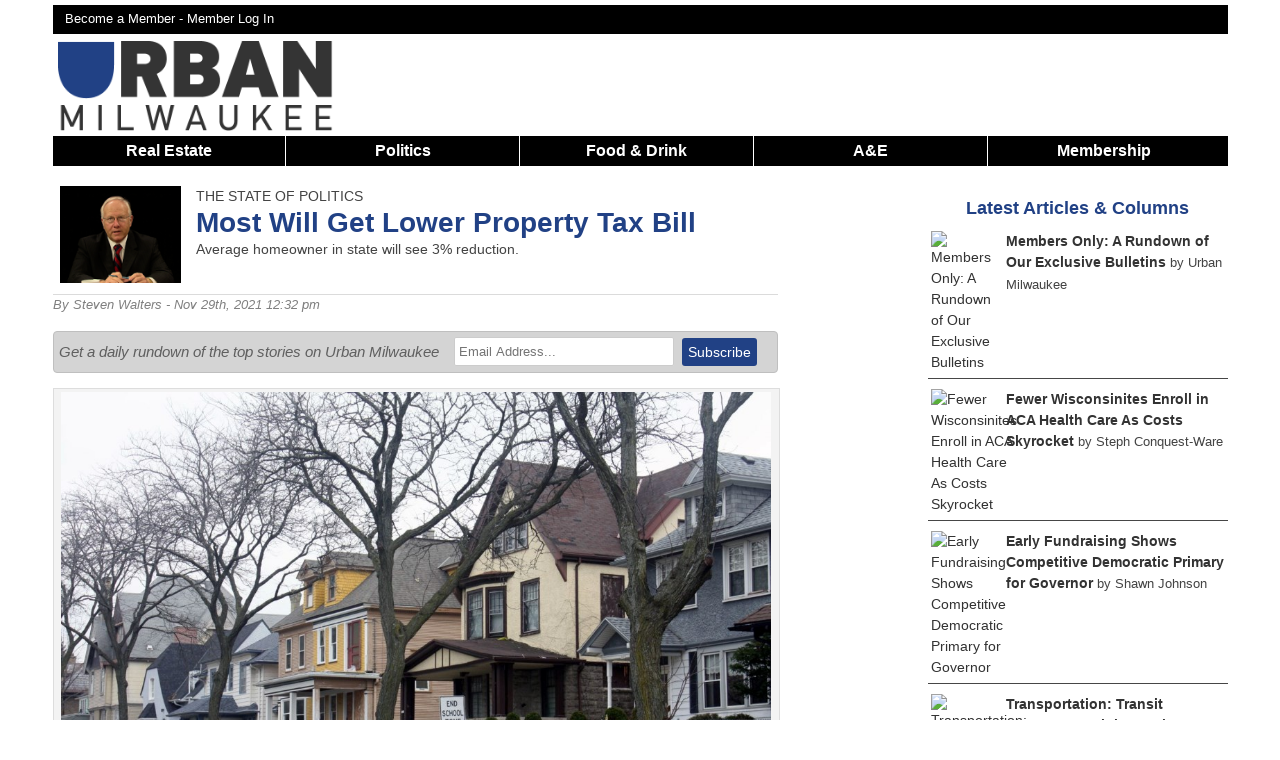

--- FILE ---
content_type: text/html; charset=UTF-8
request_url: https://urbanmilwaukee.com/2021/11/29/the-state-of-politics-most-will-get-lower-property-tax-bill/
body_size: 18561
content:
<!DOCTYPE html>
<!--[if lt IE 7 ]><html class="ie ie6" lang="en"> <![endif]-->
<!--[if IE 7 ]><html class="ie ie7" lang="en"> <![endif]-->
<!--[if IE 8 ]><html class="ie ie8" lang="en"> <![endif]-->
<!--[if (gte IE 9)|!(IE)]><!--><html lang="en"> <!--<![endif]-->
<head>
	<script async src="https://www.googletagmanager.com/gtag/js?id=G-8SX88D8NQX"></script>
	<script>
	  window.dataLayer = window.dataLayer || [];
	  function gtag(){dataLayer.push(arguments);}
	  gtag('js', new Date());

	  gtag('config', 'G-8SX88D8NQX');
	</script>
	
		<script>
		(function(w,d,s,l,i){w[l]=w[l]||[];w[l].push({'gtm.start':
		new Date().getTime(),event:'gtm.js'});var f=d.getElementsByTagName(s)[0],
		j=d.createElement(s),dl=l!='dataLayer'?'&l='+l:'';j.async=true;j.src=
		'https://www.googletagmanager.com/gtm.js?id='+i+dl;f.parentNode.insertBefore(j,f);
		})(window,document,'script','dataLayer','GTM-KB7B8MV7');
	</script>
	
	<meta name="viewport" content="width=device-width, initial-scale=1, maximum-scale=1">
	<link rel="shortcut icon" href="https://urbanmilwaukee.com/wp-content/themes/urbanmilwaukee_responsive/images/um_favicon.ico" />
			<script type='text/javascript'>
			var target = 'real-estate';
			var googletag = googletag || {};
			googletag.cmd = googletag.cmd || [];
			(function()
			{
				var gads = document.createElement('script');
				gads.async = true;
				gads.type = 'text/javascript';
				var useSSL = 'https:' == document.location.protocol;
				gads.src = (useSSL ? 'https:' : 'http:') + '//www.googletagservices.com/tag/js/gpt.js';
				var node = document.getElementsByTagName('script')[0];
				node.parentNode.insertBefore(gads, node);
			})();
			googletag.cmd.push(function() {
				var takeover = googletag.sizeMapping().
					addSize([1024, 200], [900, 750]).
					addSize([768, 100], [600, 500]).
					addSize([467, 100], [336,280]).
					addSize([0, 0], [300, 250]).
				build();
				var leaderboard = googletag.sizeMapping().
					addSize([980, 200], [728, 90]).
					addSize([641, 200], [468, 60]).
					addSize([100, 100], [320,50]).
					addSize([0, 0], [320, 50]).
				build();
				var banner = googletag.sizeMapping().
					addSize([530, 200], [468, 60]).
					addSize([0, 0], [320, 50]).
				build();
				var superleaderboard = googletag.sizeMapping().
					addSize([1175, 200], [1175, 120]).
					addSize([980, 200], [728, 90]).
					addSize([641, 200], [468, 60]).
					addSize([100, 100], [320,50]).
					addSize([0, 0], [320, 50]).
				build();

				var stream = googletag.sizeMapping().
					addSize([980,200],[728, 90]).
					addSize([641,200], [468,60]).
					addSize([0, 0], [320, 50]).
				build();				
									
					googletag.defineSlot('/1039691/UM-Takeover', [900, 750], 'div-gpt-ad-1527650473590-0').defineSizeMapping(takeover).addService(googletag.pubads());
					
					googletag.defineSlot('/1039691/UM-Leaderboard-All', [728, 90], 'div-gpt-ad-1420573742567-0').defineSizeMapping(leaderboard).addService(googletag.pubads().setTargeting("site-section", "real-estate"));

					googletag.defineSlot('/1039691/UM-Section-Stream-1', [728, 90], 'div-gpt-ad-1576427873594-0').defineSizeMapping(stream).setCollapseEmptyDiv(true).addService(googletag.pubads().setTargeting("site-section", "real-estate"));
					googletag.defineSlot('/1039691/UM-Section-Stream-2', [728, 90], 'div-gpt-ad-1576431522264-0').defineSizeMapping(stream).setCollapseEmptyDiv(true).addService(googletag.pubads().setTargeting("site-section", "real-estate"));

					googletag.defineSlot('/1039691/UM-Section-Stream-3', [728, 90], 'div-gpt-ad-1583032938894-0').defineSizeMapping(stream).setCollapseEmptyDiv(true).addService(googletag.pubads().setTargeting("site-section", "real-estate"));

					googletag.defineSlot('/1039691/UM-Super-Leaderboard', [1175, 120], 'div-gpt-ad-1441831947393-0').defineSizeMapping(superleaderboard).setCollapseEmptyDiv(true).addService(googletag.pubads().setTargeting("site-section", "real-estate"));
					googletag.defineSlot('/1039691/UM-Bottom-Home', [468, 60], 'div-gpt-ad-1420576007798-0').defineSizeMapping(banner).setCollapseEmptyDiv(true).addService(googletag.pubads().setTargeting("site-section", "real-estate"));
					googletag.defineSlot('/1039691/UM-Bottom-Single', [468, 60], 'div-gpt-ad-1420576007798-1').defineSizeMapping(banner).setCollapseEmptyDiv(true).addService(googletag.pubads().setTargeting("site-section", "real-estate"));
					googletag.defineSlot('/1039691/UM-In-Article', [300, 250], 'div-gpt-ad-1420576007798-2').setCollapseEmptyDiv(true).addService(googletag.pubads().setTargeting("site-section", "real-estate"));
					googletag.defineSlot('/1039691/Um-In-Article-2', [300, 250], 'div-gpt-ad-1420576007798-3').setCollapseEmptyDiv(true).addService(googletag.pubads().setTargeting("site-section", "real-estate"));
					googletag.defineSlot('/1039691/Um-In-Article-3', [300, 250], 'div-gpt-ad-1575462103976-0').setCollapseEmptyDiv(true).addService(googletag.pubads().setTargeting("site-section", "real-estate"));
					googletag.defineSlot('/1039691/Um-In-Article-4', [300, 250], 'div-gpt-ad-1597238472710-0').setCollapseEmptyDiv(true).addService(googletag.pubads().setTargeting("site-section", "real-estate"));
					googletag.defineSlot('/1039691/UM-In-Bike-Czar', [300, 250], 'div-gpt-ad-1420576007798-4').setCollapseEmptyDiv(true).addService(googletag.pubads().setTargeting("site-section", "real-estate"));
					googletag.defineSlot('/1039691/UM-In-Eyes-On-Milwaukee', [300, 250], 'div-gpt-ad-1420576007798-5').setCollapseEmptyDiv(true).addService(googletag.pubads().setTargeting("site-section", "real-estate"));
					googletag.defineSlot('/1039691/UM-In-Home', [300, 250], 'div-gpt-ad-1420576007798-6').setCollapseEmptyDiv(true).addService(googletag.pubads().setTargeting("site-section", "real-estate"));
					googletag.defineSlot('/1039691/UM-In-House-Confidential', [300, 250], 'div-gpt-ad-1420576007798-7').addService(googletag.pubads().setTargeting("site-section", "real-estate"));
					googletag.defineSlot('/1039691/UM-In-Murphys-Law', [300, 250], 'div-gpt-ad-1420576007798-8').setCollapseEmptyDiv(true).addService(googletag.pubads().setTargeting("site-section", "real-estate"));
					googletag.defineSlot('/1039691/UM-In-Streetsblog', [300, 250], 'div-gpt-ad-1420576007798-9').setCollapseEmptyDiv(true).addService(googletag.pubads().setTargeting("site-section", "real-estate"));
					googletag.defineSlot('/1039691/UM-Pushdown-Hom', [970, 60], 'div-gpt-ad-1420576007798-11').setCollapseEmptyDiv(true).addService(googletag.pubads().setTargeting("site-section", "real-estate"));
					googletag.defineSlot('/1039691/UM-Right-Home-1', [300, 250], 'div-gpt-ad-1420576007798-12').setCollapseEmptyDiv(true).addService(googletag.pubads().setTargeting("site-section", "real-estate"));
					googletag.defineSlot('/1039691/UM-Right-Home-2', [300, 250], 'div-gpt-ad-1420576007798-13').setCollapseEmptyDiv(true).addService(googletag.pubads().setTargeting("site-section", "real-estate"));
					googletag.defineSlot('/1039691/UM-Right-Home-3', [300, 250], 'div-gpt-ad-1420576007798-14').setCollapseEmptyDiv(true).addService(googletag.pubads().setTargeting("site-section", "real-estate"));
					googletag.defineSlot('/1039691/UM-Right-Home-4', [300, 250], 'div-gpt-ad-1420576007798-15').setCollapseEmptyDiv(true).addService(googletag.pubads().setTargeting("site-section", "real-estate"));
					googletag.defineSlot('/1039691/UM-Right-Home-5', [300, 250], 'div-gpt-ad-1420576007798-16').setCollapseEmptyDiv(true).addService(googletag.pubads().setTargeting("site-section", "real-estate"));
					googletag.defineSlot('/1039691/UM-Right-Sidebar-1', [300, 250], 'div-gpt-ad-1420576007798-17').setCollapseEmptyDiv(true).addService(googletag.pubads().setTargeting("site-section", "real-estate"));
					googletag.defineSlot('/1039691/UM-Right-Sidebar-2', [300, 250], 'div-gpt-ad-1420576007798-18').setCollapseEmptyDiv(true).addService(googletag.pubads().setTargeting("site-section", "real-estate"));
					googletag.defineSlot('/1039691/UM-Right-Sidebar-3', [300, 250], 'div-gpt-ad-1420576007798-19').setCollapseEmptyDiv(true).addService(googletag.pubads().setTargeting("site-section", "real-estate"));
					googletag.defineSlot('/1039691/UM-Right-Sidebar-4', [300, 250], 'div-gpt-ad-1420576007798-20').setCollapseEmptyDiv(true).addService(googletag.pubads().setTargeting("site-section", "real-estate"));
					googletag.defineSlot('/1039691/UM-Right-Sidebar-5', [300, 250], 'div-gpt-ad-1420576007798-21').setCollapseEmptyDiv(true).addService(googletag.pubads().setTargeting("site-section", "real-estate"));
					googletag.defineSlot('/1039691/UM-Top-Single', [468, 60], 'div-gpt-ad-1420576007798-22').defineSizeMapping(banner).setCollapseEmptyDiv(true).addService(googletag.pubads().setTargeting("site-section", "real-estate"));
					googletag.defineSlot('/1039691/UM-In-Now-Serving', [300, 250], 'div-gpt-ad-1435800096215-0').setCollapseEmptyDiv(true).addService(googletag.pubads().setTargeting("site-section", "real-estate"));
					googletag.defineSlot('/1039691/UM-In-Plats-And-Parcels', [300, 250], 'div-gpt-ad-1435806732281-0').setCollapseEmptyDiv(true).addService(googletag.pubads().setTargeting("site-section", "real-estate"));				
					googletag.defineSlot('/1039691/UM-In-Newaukeean-of-the-Week', [300, 250], 'div-gpt-ad-1436126213759-0').setCollapseEmptyDiv(true).addService(googletag.pubads().setTargeting("site-section", "real-estate"));
									googletag.enableServices();
			});
		</script>
		<script async src="//pagead2.googlesyndication.com/pagead/js/adsbygoogle.js"></script>
		<script>
		 (adsbygoogle = window.adsbygoogle || []).push({
		   google_ad_client: "ca-pub-7058557957533957",
		   enable_page_level_ads: true
		 });
		</script>
				<meta http-equiv="Content-Type" content="text/html; charset=UTF-8" />
		<title>The State Of Politics: Most Will Get Lower Property Tax Bill  &raquo; Urban Milwaukee</title>	<meta name='description' content="Average homeowner in state will see 3% reduction. ">
<meta name='author' content="Steven Walters">	<meta property="fb:app_id" content="142344658820" />		
	<meta property="og:site_name" content="Urban Milwaukee"/>
	<meta property="og:description" content="Average homeowner in state will see 3% reduction. "/>
			<meta property="og:title" content="The State Of Politics: Most Will Get Lower Property Tax Bill"/>
			<meta property="og:url" content="https://urbanmilwaukee.com/2021/11/29/the-state-of-politics-most-will-get-lower-property-tax-bill/" />
					<meta property="og:image" content="https://urbanmilwaukee.com/wp-content/uploads/2015/12/highland-boulevard-homes.jpg" />
		<meta property="og:image:width" content="1024" />
		<meta property="og:image:height" content="682" />	
					<meta property="og:type" content="article"/>
			<meta name="twitter:card" content="summary_large_image" />
			<meta name="twitter:site" content="@urbanmilwaukee" />
			<link rel='dns-prefetch' href='//s.w.org' />
<link rel="alternate" type="application/rss+xml" title="Urban Milwaukee &raquo; The State Of Politics: Most Will Get Lower Property Tax Bill Comments Feed" href="https://urbanmilwaukee.com/2021/11/29/the-state-of-politics-most-will-get-lower-property-tax-bill/feed/" />
		<script type="text/javascript">
			window._wpemojiSettings = {"baseUrl":"https:\/\/s.w.org\/images\/core\/emoji\/12.0.0-1\/72x72\/","ext":".png","svgUrl":"https:\/\/s.w.org\/images\/core\/emoji\/12.0.0-1\/svg\/","svgExt":".svg","source":{"concatemoji":"https:\/\/urbanmilwaukee.com\/wp-includes\/js\/wp-emoji-release.min.js?ver=5379be870253087450608b96ccd9696c"}};
			/*! This file is auto-generated */
			!function(e,a,t){var n,r,o,i=a.createElement("canvas"),p=i.getContext&&i.getContext("2d");function s(e,t){var a=String.fromCharCode;p.clearRect(0,0,i.width,i.height),p.fillText(a.apply(this,e),0,0);e=i.toDataURL();return p.clearRect(0,0,i.width,i.height),p.fillText(a.apply(this,t),0,0),e===i.toDataURL()}function c(e){var t=a.createElement("script");t.src=e,t.defer=t.type="text/javascript",a.getElementsByTagName("head")[0].appendChild(t)}for(o=Array("flag","emoji"),t.supports={everything:!0,everythingExceptFlag:!0},r=0;r<o.length;r++)t.supports[o[r]]=function(e){if(!p||!p.fillText)return!1;switch(p.textBaseline="top",p.font="600 32px Arial",e){case"flag":return s([127987,65039,8205,9895,65039],[127987,65039,8203,9895,65039])?!1:!s([55356,56826,55356,56819],[55356,56826,8203,55356,56819])&&!s([55356,57332,56128,56423,56128,56418,56128,56421,56128,56430,56128,56423,56128,56447],[55356,57332,8203,56128,56423,8203,56128,56418,8203,56128,56421,8203,56128,56430,8203,56128,56423,8203,56128,56447]);case"emoji":return!s([55357,56424,55356,57342,8205,55358,56605,8205,55357,56424,55356,57340],[55357,56424,55356,57342,8203,55358,56605,8203,55357,56424,55356,57340])}return!1}(o[r]),t.supports.everything=t.supports.everything&&t.supports[o[r]],"flag"!==o[r]&&(t.supports.everythingExceptFlag=t.supports.everythingExceptFlag&&t.supports[o[r]]);t.supports.everythingExceptFlag=t.supports.everythingExceptFlag&&!t.supports.flag,t.DOMReady=!1,t.readyCallback=function(){t.DOMReady=!0},t.supports.everything||(n=function(){t.readyCallback()},a.addEventListener?(a.addEventListener("DOMContentLoaded",n,!1),e.addEventListener("load",n,!1)):(e.attachEvent("onload",n),a.attachEvent("onreadystatechange",function(){"complete"===a.readyState&&t.readyCallback()})),(n=t.source||{}).concatemoji?c(n.concatemoji):n.wpemoji&&n.twemoji&&(c(n.twemoji),c(n.wpemoji)))}(window,document,window._wpemojiSettings);
		</script>
		<style type="text/css">
img.wp-smiley,
img.emoji {
	display: inline !important;
	border: none !important;
	box-shadow: none !important;
	height: 1em !important;
	width: 1em !important;
	margin: 0 .07em !important;
	vertical-align: -0.1em !important;
	background: none !important;
	padding: 0 !important;
}
</style>
	<link rel='stylesheet' id='NextGEN-css'  href='https://urbanmilwaukee.com/wp-content/plugins/nextgen-gallery/css/nggallery.css?ver=1.0.0' type='text/css' media='screen' />
<link rel='stylesheet' id='dashicons-css'  href='https://urbanmilwaukee.com/wp-includes/css/dashicons.min.css?ver=5379be870253087450608b96ccd9696c' type='text/css' media='all' />
<link rel='stylesheet' id='thickbox-css'  href='https://urbanmilwaukee.com/wp-includes/js/thickbox/thickbox.css?ver=5379be870253087450608b96ccd9696c' type='text/css' media='all' />
<link rel='stylesheet' id='jquery-fancybox-css'  href='https://urbanmilwaukee.com/wp-content/themes/urbanmilwaukee_responsive/css/jquery.fancybox.min.css?ver=5379be870253087450608b96ccd9696c' type='text/css' media='all' />
<link rel='stylesheet' id='wp-block-library-css'  href='https://urbanmilwaukee.com/wp-includes/css/dist/block-library/style.min.css?ver=5379be870253087450608b96ccd9696c' type='text/css' media='all' />
<link rel='stylesheet' id='pmpro_frontend-css'  href='https://urbanmilwaukee.com/wp-content/plugins/paid-memberships-pro/css/frontend.css?ver=2.12.10' type='text/css' media='screen' />
<link rel='stylesheet' id='pmpro_print-css'  href='https://urbanmilwaukee.com/wp-content/plugins/paid-memberships-pro/css/print.css?ver=2.12.10' type='text/css' media='print' />
<link rel='stylesheet' id='woocommerce-layout-css'  href='//urbanmilwaukee.com/wp-content/plugins/woocommerce/assets/css/woocommerce-layout.css?ver=3.0.0' type='text/css' media='all' />
<link rel='stylesheet' id='woocommerce-smallscreen-css'  href='//urbanmilwaukee.com/wp-content/plugins/woocommerce/assets/css/woocommerce-smallscreen.css?ver=3.0.0' type='text/css' media='only screen and (max-width: 768px)' />
<link rel='stylesheet' id='woocommerce-general-css'  href='//urbanmilwaukee.com/wp-content/plugins/woocommerce/assets/css/woocommerce.css?ver=3.0.0' type='text/css' media='all' />
<link rel='stylesheet' id='wp-paginate-css'  href='https://urbanmilwaukee.com/wp-content/plugins/wp-paginate/wp-paginate.css?ver=1.3.1' type='text/css' media='screen' />
<script type='text/javascript' src='https://urbanmilwaukee.com/wp-includes/js/jquery/jquery.js?ver=1.12.4-wp'></script>
<script type='text/javascript' src='https://urbanmilwaukee.com/wp-includes/js/jquery/jquery-migrate.min.js?ver=1.4.1'></script>
<link rel='https://api.w.org/' href='https://urbanmilwaukee.com/wp-json/' />
<link rel="EditURI" type="application/rsd+xml" title="RSD" href="https://urbanmilwaukee.com/xmlrpc.php?rsd" />
<link rel="wlwmanifest" type="application/wlwmanifest+xml" href="https://urbanmilwaukee.com/wp-includes/wlwmanifest.xml" /> 

<link rel="canonical" href="https://urbanmilwaukee.com/2021/11/29/the-state-of-politics-most-will-get-lower-property-tax-bill/" />
<link rel='shortlink' href='https://urbanmilwaukee.com/?p=631300' />
<link rel="alternate" type="application/json+oembed" href="https://urbanmilwaukee.com/wp-json/oembed/1.0/embed?url=https%3A%2F%2Furbanmilwaukee.com%2F2021%2F11%2F29%2Fthe-state-of-politics-most-will-get-lower-property-tax-bill%2F" />
<link rel="alternate" type="text/xml+oembed" href="https://urbanmilwaukee.com/wp-json/oembed/1.0/embed?url=https%3A%2F%2Furbanmilwaukee.com%2F2021%2F11%2F29%2Fthe-state-of-politics-most-will-get-lower-property-tax-bill%2F&#038;format=xml" />
<meta name="tec-api-version" content="v1"><meta name="tec-api-origin" content="https://urbanmilwaukee.com"><link rel="https://theeventscalendar.com/" href="https://urbanmilwaukee.com/wp-json/tribe/events/v1/" />	
	<link rel="stylesheet" href="https://urbanmilwaukee.com/wp-content/themes/urbanmilwaukee_responsive/style.css?1768684834" type="text/css"/>
	
		<link rel="alternate" type="application/rss+xml" title="Urban Milwaukee RSS Feed" href="http://feeds.feedburner.com/UrbanMilwaukee" />
	<link rel="pingback" href="https://urbanmilwaukee.com/xmlrpc.php" />
			<script type="text/javascript">
		
		  var _gaq = _gaq || [];
		  _gaq.push(['_setAccount', 'UA-257540-11']);
		  
		    
		  _gaq.push(['_trackPageview']);
		
		  (function() {
		    var ga = document.createElement('script'); ga.type = 'text/javascript'; ga.async = true;
		    ga.src = ('https:' == document.location.protocol ? 'https://ssl' : 'http://www') + '.google-analytics.com/ga.js';
		    var s = document.getElementsByTagName('script')[0]; s.parentNode.insertBefore(ga, s);
		  })();
		
		</script>
		</head>
<body class="custom " >
	<noscript><iframe src="https://www.googletagmanager.com/ns.html?id=GTM-KB7B8MV7" height="0" width="0" style="display:none;visibility:hidden"></iframe></noscript>
<div class='container clearfloat' id="page">
			<div class='columns sixteen' id='super-leaderboard'>
			<div id='div-gpt-ad-1441831947393-0'>
				<script type="text/javascript">
					googletag.cmd.push(function() { googletag.display('div-gpt-ad-1441831947393-0'); });
				</script>
			</div>
		</div>
			<div class='columns sixteen' id='header-bar'>
		<div id='header-top-links' class='twelve columns'>
			<a href='https://urbanmilwaukee.com/membership-account/membership-levels/'>Become a Member - </a><a rel=”nofollow” href='https://urbanmilwaukee.com/login/?redirect_to=https://urbanmilwaukee.com/2021/11/29/the-state-of-politics-most-will-get-lower-property-tax-bill/'>Member Log In</a>		</div>
		<div id='header-bar-search' class='four columns'>
						
		</div>
	</div>		<div id='logo' class="columns four clearfloat">
			<a onClick="_gaq.push(['_trackEvent', 'Header Navigation', 'Home']);"  href='https://urbanmilwaukee.com'><img src="https://urbanmilwaukee.com/wp-content/themes/urbanmilwaukee_responsive/images/urbanmilwaukee-logo.png" alt='Urban Milwaukee Logo'></a>
	  	</div>	
		<div id='div-gpt-ad-1420573742567-0' class='header-ad columns twelve'>
			<script type="text/javascript">
				googletag.cmd.push(function() { googletag.display('div-gpt-ad-1420573742567-0'); });
			</script>
		</div>
			<div class='sixteen columns' id='nav-responsive'>
		<span>Show Menu</span>
	</div>
	<div class='sixteen columns' id="nav"> 
		<ul>
						<li onClick="_gaq.push(['_trackEvent', 'Header Navigation', 'Real Estate']);" class='nav-item'><a href='https://urbanmilwaukee.com/real-estate/'>Real Estate</a>
				<ul>
					<li onClick="_gaq.push(['_trackEvent', 'Header Navigation', 'Listings']);"><a href='https://urbanmilwaukee.com/category/series/listing-of-the-week/'>Listings</a></li>
					<li onClick="_gaq.push(['_trackEvent', 'Header Navigation', 'Add a Listing']);"><a href='https://docs.google.com/forms/d/e/1FAIpQLSdJKwc5sBFyA5hVSkpyJvXN9ULU9nXJmKaHCH7lYBoSRjif4A/viewform'>Add a Listing</a></li>
					<li onClick="_gaq.push(['_trackEvent', 'Header Navigation', 'Real Estate Press Releases']);"><a href='https://urbanmilwaukee.com/pressrelease/?cat=3952'>Press Releases</a></li>
				</ul>
			</li>
			<li class='nav-item'>
				<a onClick="_gaq.push(['_trackEvent', 'Header Navigation', 'Politics']);" href='https://urbanmilwaukee.com/politics/'>Politics</a>
				<ul>
					<li onClick="_gaq.push(['_trackEvent', 'Header Navigation', 'PCT']);"><a href='https://urbanmilwaukee.com/pct'>Political Contributions Tracker</a></li>
					<li onClick="_gaq.push(['_trackEvent', 'Header Navigation', 'Bruce Murphy Author Page']);"><a href='https://urbanmilwaukee.com/author/bruce'>Bruce Murphy</a></li>
					<li onClick="_gaq.push(['_trackEvent', 'Header Navigation', 'Political Press Releases']);"><a href='https://urbanmilwaukee.com/pressrelease/?cat=3953'>Press Releases</a></li>
				</ul>
			</li>
			<li onClick="_gaq.push(['_trackEvent', 'Header Navigation', 'Food & Drink']);" class='nav-item'><a href='https://urbanmilwaukee.com/food-drink/'>Food & Drink</a>
				<ul><li onClick="_gaq.push(['_trackEvent', 'Header Navigation', 'Food & Drink Press Releases']);"><a href='https://urbanmilwaukee.com/pressrelease/?cat=9080'>Press Releases</a></li></ul>
			</li>
			<li onClick="_gaq.push(['_trackEvent', 'Header Navigation', 'A&E']);" class='nav-item nav-big'>
				<a href='https://urbanmilwaukee.com/arts-entertainment/'>A&E</a>
				<ul>
					<li onClick="_gaq.push(['_trackEvent', 'Header Navigation', 'Theater']);"><a href='https://urbanmilwaukee.com/category/series/theater/'>Theater</a></li>
					<li onClick="_gaq.push(['_trackEvent', 'Header Navigation', 'Events']);"><a href='https://urbanmilwaukee.com/events/'>Events</a></li>
					<li onClick="_gaq.push(['_trackEvent', 'Header Navigation', 'A&E Press Releases']);"><a href='https://urbanmilwaukee.com/pressrelease/?cat=8471'>Press Releases</a></li>
				</ul>
			</li>
			<li onClick="_gaq.push(['_trackEvent', 'Header Navigation', 'A&E']);" class='nav-item nav-small'>
				<a href='https://urbanmilwaukee.com/arts-entertainment/'>A&E</a>
				<ul>
					<li onClick="_gaq.push(['_trackEvent', 'Header Navigation', 'Visual Art']);"><a href='https://urbanmilwaukee.com/category/series/art/'>Visual Art</a></li>
					<li onClick="_gaq.push(['_trackEvent', 'Header Navigation', 'Theater']);"><a href='https://urbanmilwaukee.com/category/series/theater/'>Theater</a></li>
					<li onClick="_gaq.push(['_trackEvent', 'Header Navigation', 'Events']);"><a href='https://urbanmilwaukee.com/events/'>Events</a></li>
					<li onClick="_gaq.push(['_trackEvent', 'Header Navigation', 'A&E Press Releases']);"><a href='https://urbanmilwaukee.com/pressrelease/?cat=8471'>Press Releases</a></li>
					<li onClick="_gaq.push(['_trackEvent', 'Header Navigation', 'Food & Drink']);"><a href='https://urbanmilwaukee.com/food-drink/'>Food & Drink</a></li>
				</ul>
			</li>
						<li onClick="_gaq.push(['_trackEvent', 'Header Navigation', 'Membership']);" class='nav-item last'><a href='https://urbanmilwaukee.com/membership-account/'>Membership</a>
				<ul>
					<li onClick="_gaq.push(['_trackEvent', 'Header Navigation', 'Become a Member']);"><a href='https://urbanmilwaukee.com/membership-account/'>Become a Member</a></li>
					<li onClick="_gaq.push(['_trackEvent', 'Header Navigation', 'Become a Member']);"><a href='https://urbanmilwaukee.com/product/gift-membership/'>Buy a Gift Membership</a></li>
					<li onClick="_gaq.push(['_trackEvent', 'Header Navigation', 'Giveaways']);"><a href='https://urbanmilwaukee.com/member-giveaways/'>Giveaways + Events</a></li>
				</ul>
			</li>
		</ul>
	</div>
	<div id="content" class='ten columns'>			<div class="post" id="post-631300">
									  	<div id='div-gpt-ad-1420576007798-22' class='content-ad'>
							<script type='text/javascript'>
								googletag.cmd.push(function() { googletag.display('div-gpt-ad-1420576007798-22'); });
							</script>
						</div>
											<div class='headline-wrapper'>
						
<div class='overflow-auto title-wrapper'>
<div id='author-photo' class='columns three'><img src="https://urbanmilwaukee.com/wp-content/uploads/userphoto/steven-walters.png" alt="Steven Walters" width="150" height="120" class="photo" />
</div>
<div class='columns thirteen'>
<div class='column-title'>The State Of Politics</div>
<h1> Most Will Get Lower Property Tax Bill</h1>
<p class='subtitle'>Average homeowner in state will see 3% reduction. </p>
</div></div>    
					    <div class='author-block'>
						    By
						    <a href="https://urbanmilwaukee.com/author/steven-walters/" title="Posts by Steven Walters" rel="author">Steven Walters</a>						    - Nov 29th, 2021 12:32 pm						</div>
						
<script type='text/javascript'>
	_gaq.push(['_trackEvent', 'Author Tracking', 'Steven Walters']);
</script>				</div><? //end headline wrapper ?>

			    <div class="entry">
			    				    		<div class='email-signup'>
				    		<div class='email-text'>
				    			<em>Get a daily rundown of the top stories on Urban Milwaukee</em>
				    		</div>
				    		<div class='email-form' >
				    			<form method='post' class='email-signup-form' onSubmit="_gaq.push(['_trackEvent', 'Email Signup', 'The State Of Politics: Most Will Get Lower Property Tax Bill']);" action='https://urbanmilwaukee.us5.list-manage.com/subscribe/post?u=47fecf5ef8bf9b1436043c330&amp;id=fa7240869f'>
				    				<input type='text' name='EMAIL' id='email-input' placeholder='Email Address...'>
				    				<input type='submit' name='signup' id='email-signup' value='Subscribe'>
				    			</form>
				    		</div>
				    	</div>
			    		<div id="attachment_148976" style="width: 1034px" class="wp-caption aligncenter"><a href="https://urbanmilwaukee.com/wp-content/uploads/2015/12/highland-boulevard-homes.jpg"><img aria-describedby="caption-attachment-148976" class="size-full wp-image-148976" src="https://urbanmilwaukee.com/wp-content/uploads/2015/12/highland-boulevard-homes.jpg" alt="Highland Boulevard homes. Photo by Carl Baehr." width="1024" height="682" srcset="https://urbanmilwaukee.com/wp-content/uploads/2015/12/highland-boulevard-homes.jpg 1024w, https://urbanmilwaukee.com/wp-content/uploads/2015/12/highland-boulevard-homes-250x167.jpg 250w, https://urbanmilwaukee.com/wp-content/uploads/2015/12/highland-boulevard-homes-590x393.jpg 590w, https://urbanmilwaukee.com/wp-content/uploads/2015/12/highland-boulevard-homes-185x122.jpg 185w" sizes="(max-width: 1024px) 100vw, 1024px" /></a><p id="caption-attachment-148976" class="wp-caption-text">Highland Boulevard homes. Photo by Carl Baehr.</p></div>
<p>Here is some holiday cheer: as prices of everything go up amid inflation and supply-chain worries, there may be some savings coming your way in the property tax bill that will soon be in your mailbox.</p>
<p>The last, best estimate by the Legislature’s budget office says the after-credits property tax bill on a median-valued home will be $3,214 &#8212; a $101, or 3%, decrease from the bill that homeowner opened last December.</p>
<p><div id='div-gpt-ad-1420576007798-2' class='in-article-ad'>
		<script type='text/javascript'>
			googletag.cmd.push(function() { googletag.display('div-gpt-ad-1420576007798-2'); });
		</script>
	</div>The Legislative Fiscal Bureau (LFB) estimates the taxable value of that median-valued home at $205,600 this year &#8211; a 4.2% increase in a year.</p>
<p>The estimate comes with this fine-print warning, however: If your school district passed a referendum for new buildings, to remodel buildings or to raise more operating cash this year, that tax bill you are about to open may increase. The 3% decrease is a statewide average, remember.</p>
<p>Still, the 3% decrease is worth an Old Fashioned-lifting holiday toast.</p>
<p>Why? Because LFB’s estimates show that property taxes on that average home only went up 1% in the last decade (from $3,183 in December 2011 to $3,214 this December). Compare that to the 31% hike in the previous decade (from $2,428 in December 2001 to $3,183 in December 2011).</p>
<p>Has Wisconsin’s property tax dragon finally been slayed? No, but it’s been put in a coma.</p>
<p>LFB says the budget that Democratic Gov. <strong><strong><a href="https://urbanmilwaukee.com/people/tony-evers">Tony Evers</a></strong></strong> gave the Republican-controlled Legislature in February would have raised that $3,214 average tax bill by $72 more than the Republicans’ plan, because it would have lifted some spending controls on schools and local governments.</p>
<p><div id='div-gpt-ad-1420576007798-3' class='in-article-ad'>
		<script type='text/javascript'>
			googletag.cmd.push(function() { googletag.display('div-gpt-ad-1420576007798-3'); });
		</script>
	</div>Instead, Republican legislators used billions of dollars in pandemic-relief cash from Washington to cut taxes, resulting in the drop in that average home’s bill. Facing a tough re-election bid next year, Evers signed those tax cuts into law.</p>
<p>“Republicans approved historic tax relief to middle-class Wisconsin taxpayers,” Rep. <strong><strong><a href="https://urbanmilwaukee.com/people/mark-born">Mark Born</a></strong></strong> and Sen. <strong><a href="https://urbanmilwaukee.com/people/howard-marklein/">Howard Marklein</a></strong>, cochairs of the budget-drafting Joint Finance Committee said last summer. They said the tax cuts totaled $3.4 billion, which included $650 million to hold down property taxes. Republicans said their budget paid two-thirds of public school costs, for example.</p>
<p>“This year has been incredibly difficult for individuals, families, and businesses, and this money will result in significant income, property, and personal property tax cuts to provide much needed relief,” the Republican leaders added.</p>
<p>Controlling property taxes was one reason the non-partisan <a href="https://urbanmilwaukee.com/businesses/wisconsin-policy-forum">Wisconsin Policy Forum</a> said Wisconsin led the nation in the 20-year drop in its total tax burden &#8211; from fourth highest in 1999 to 23rd highest in 2019.</p>
<p>The Policy Forum’s overall statistics:</p>
<p>“In 1999, [Wisconsin] state and local governments took in $17.4 billion from taxpayers – about 12.2% of total personal income in the state (the fourth–highest percentage in the country) and $3,288 per capita (sixth-highest).</p>
<p><div id='div-gpt-ad-1575462103976-0' class='in-article-ad'>
		<script type='text/javascript'>
			googletag.cmd.push(function() { googletag.display('div-gpt-ad-1575462103976-0'); });
		</script>
	</div>“By 2019, the $30.6 billion in total taxes accounted for just 10.3% of personal income (23rd in the nation) and $5,275 per capita (24th). Under both metrics, the 2019 tax burden was below the national average.”</p>
<p>Republicans, who controlled the governor’s office for eight years and the Legislature for 10 years, said they deserved credit for the drop in tax burden.</p>
<p>The Forum report documented how legislators and governors have squeezed how much local governments can levy in property taxes.</p>
<p>“Since 2011, the state generally has restricted the percentage increase in municipal and county property taxes used for operations to a community’s rate of net new construction, which at the statewide level has been below 1.7% since 2008.</p>
<p>“The state has also limited revenues for school districts, including property taxes, and made cuts to property taxes for technical colleges and personal property while also repealing [a $100-million] state levy.”</p>
<p><div id='div-gpt-ad-1597238472710-0' class='in-article-ad'>
		<script type='text/javascript'>
			googletag.cmd.push(function() { googletag.display('div-gpt-ad-1597238472710-0'); });
		</script>
	</div>It all worked, Forum researchers noted. Property taxes took 3.3% of personal income in 2019 &#8212; a drop from 3.9% in 1999. Still, the 3.3% of personal income needed to pay property taxes in 2019 was 17th highest in the nation.</p>
<p>The Policy Forum also warned that Wisconsin’s property tax dragon could still awake:</p>
<p>“A rise in both school referenda to [exceed spending] limits and the growing use of levies for debt payments has put upward pressure on property taxes in recent years.”</p>
<p>Still, many homeowners will gladly open a tax bill with a lower number.</p>
<p><em><strong><a href="https://urbanmilwaukee.com/people/steven-walters">Steven Walters</a></strong> started covering the Capitol in 1988. Contact him at <a href="mailto:stevenscotwalters@gmail.com">stevenscotwalters@gmail.com</a></em></p>
</div>					<div id='bottom-links'>
													<div class='social-share-bar'>
								<ul>
									<li><a href='https://www.facebook.com/sharer/sharer.php?u=https%3A%2F%2Furbanmilwaukee.com%2F2021%2F11%2F29%2Fthe-state-of-politics-most-will-get-lower-property-tax-bill%2F'><img src='https://urbanmilwaukee.com/wp-content/themes/urbanmilwaukee_responsive/images/icons/facebook-64.png' alt='Share on Facebook'></a></li>
									<li><a href='http://www.linkedin.com/shareArticle?mini=true&amp;url=https%3A%2F%2Furbanmilwaukee.com%2F2021%2F11%2F29%2Fthe-state-of-politics-most-will-get-lower-property-tax-bill%2F&amp;title=The+State+Of+Politics%3A+Most+Will+Get+Lower+Property+Tax+Bill&amp;summary=Average+homeowner+in+state+will+see+3%25+reduction.+'><img alt='Share on LinkedIn' src='https://urbanmilwaukee.com/wp-content/themes/urbanmilwaukee_responsive/images/icons/linkedin-64.png'></a></li>
									<li><a href='http://www.reddit.com/submit?url=https%3A%2F%2Furbanmilwaukee.com%2F2021%2F11%2F29%2Fthe-state-of-politics-most-will-get-lower-property-tax-bill%2F'><img src='https://urbanmilwaukee.com/wp-content/themes/urbanmilwaukee_responsive/images/icons/reddit-64.png' alt='Share on Reddit'></a></li>
									<li><a href='http://twitter.com/share?text=The+State+Of+Politics%3A+Most+Will+Get+Lower+Property+Tax+Bill&url=https%3A%2F%2Furbanmilwaukee.com%2F2021%2F11%2F29%2Fthe-state-of-politics-most-will-get-lower-property-tax-bill%2F'><img src='https://urbanmilwaukee.com/wp-content/themes/urbanmilwaukee_responsive/images/icons/twitter-64.png' alt='Share on Twitter'></a></li>
								</ul>
							</div>	
							<div id="revcontent_ad"><style> .rc-text-bottom.rc-text-right.rc-branding.rc-bl-ads-by-revcontent {width:10%;}</style><div id="rcjsload_58c68d"></div><script type="text/javascript">(function() {var referer="";try{if(referer=document.referrer,"undefined"==typeof referer||""==referer)throw"undefined"}catch(exception){referer=document.location.href,(""==referer||"undefined"==typeof referer)&&(referer=document.URL)}referer=referer.substr(0,700);var rcds = document.getElementById("rcjsload_58c68d");var rcel = document.createElement("script");rcel.id = 'rc_' + Math.floor(Math.random() * 1000);rcel.type = 'text/javascript';rcel.src = "https://trends.revcontent.com/serve.js.php?w=96355&t="+rcel.id+"&c="+(new Date()).getTime()+"&width="+(window.outerWidth || document.documentElement.clientWidth)+"&referer="+referer;rcel.async = true;rcds.appendChild(rcel);})();</script></div><h3>The State of Politics</h3>	<ul id='recent-posts' class='post-list'>
		
<li>
<h3><a href='https://urbanmilwaukee.com/2025/12/15/the-state-of-politics-a-wisconsin-political-trivia-quiz/'> A Wisconsin Political Trivia Quiz</a></h3><a class="post-link" href="https://urbanmilwaukee.com/2025/12/15/the-state-of-politics-a-wisconsin-political-trivia-quiz/" rel="bookmark" title="Permanent Link to The State of Politics: A Wisconsin Political Trivia Quiz"><img width="185" height="122" src="https://urbanmilwaukee.com/wp-content/uploads/2019/01/IMG_3173-185x122.jpg" class="float-left margin-right-10 wp-post-image" alt="Wisconsin State Capitol. Photo by Dave Reid." /></a>				<span class='post-info'>Dec 15th, 2025 by <a href="https://urbanmilwaukee.com/author/steven-walters/">Steven Walters</a></span>	
								
</li>
<li>
<h3><a href='https://urbanmilwaukee.com/2025/12/08/the-state-of-politics-the-fight-over-wisconsins-house-districts/'> The Fight Over Wisconsin&#8217;s House Districts</a></h3><a class="post-link" href="https://urbanmilwaukee.com/2025/12/08/the-state-of-politics-the-fight-over-wisconsins-house-districts/" rel="bookmark" title="Permanent Link to The State of Politics: The Fight Over Wisconsin&#8217;s House Districts"><img width="185" height="122" src="https://urbanmilwaukee.com/wp-content/uploads/2021/04/IMG_1236-185x122.jpg" class="float-left margin-right-10 wp-post-image" alt="Wisconsin Supreme Court. Photo by Mariiana Tzotcheva." /></a>				<span class='post-info'>Dec 8th, 2025 by <a href="https://urbanmilwaukee.com/author/steven-walters/">Steven Walters</a></span>	
								
</li>
<li>
<h3><a href='https://urbanmilwaukee.com/2025/11/24/the-state-of-politics-the-battle-over-on-line-betting/'> The Battle Over On-Line Betting</a></h3><a class="post-link" href="https://urbanmilwaukee.com/2025/11/24/the-state-of-politics-the-battle-over-on-line-betting/" rel="bookmark" title="Permanent Link to The State of Politics: The Battle Over On-Line Betting"><img width="185" height="122" src="https://urbanmilwaukee.com/wp-content/uploads/2025/05/negative-space-android-mobile-phone-Custom-1-185x122.jpg" class="float-left margin-right-10 wp-post-image" alt="Mobile phone. (CC0)." srcset="https://urbanmilwaukee.com/wp-content/uploads/2025/05/negative-space-android-mobile-phone-Custom-1-185x122.jpg 185w, https://urbanmilwaukee.com/wp-content/uploads/2025/05/negative-space-android-mobile-phone-Custom-1-590x393.jpg 590w, https://urbanmilwaukee.com/wp-content/uploads/2025/05/negative-space-android-mobile-phone-Custom-1-768x512.jpg 768w, https://urbanmilwaukee.com/wp-content/uploads/2025/05/negative-space-android-mobile-phone-Custom-1-1024x683.jpg 1024w, https://urbanmilwaukee.com/wp-content/uploads/2025/05/negative-space-android-mobile-phone-Custom-1.jpg 1062w" sizes="(max-width: 185px) 100vw, 185px" /></a>				<span class='post-info'>Nov 24th, 2025 by <a href="https://urbanmilwaukee.com/author/steven-walters/">Steven Walters</a></span>	
								
</li>	</ul>					</div>	  	<div id='div-gpt-ad-1420576007798-1' class='content-ad padding-top-10'>
			<script type='text/javascript'>
				googletag.cmd.push(function() { googletag.display('div-gpt-ad-1420576007798-1'); });
			</script>
		</div> 
	    <div class='category-item-list'><span class='category-label'>Categories</span>: <a href="https://urbanmilwaukee.com/category/politics/" title="Politics">Politics</a>, <a href="https://urbanmilwaukee.com/category/real-estate/" title="Real Estate">Real Estate</a>, <a href="https://urbanmilwaukee.com/category/series/the-state-of-politics/" title="The State of Politics">The State of Politics</a>, <a href="https://urbanmilwaukee.com/category/weekly/" title="Weekly">Weekly</a></div>  	</div>  	
<div id="comments" class="comments-area">

	
	<h2 class="comments-title">
		Comments
	</h2>

	
	<ol class="comment-list">
				<li class="comment byuser comment-author-jake-formerly-of-the-lp even thread-even depth-1" id="comment-1574532">
				<div id="div-comment-1574532" class="comment-body">
				<div class="comment-author vcard">
						<cite class="fn">Jake formerly of the LP</cite> <span class="says">says:</span>		</div>
		
		<div class="comment-meta commentmetadata"><a href="https://urbanmilwaukee.com/2021/11/29/the-state-of-politics-most-will-get-lower-property-tax-bill/#comment-1574532">
			November 29, 2021 at 9:43 pm				</a>
						</div>

		<p>Imagine what we could do with property taxes if we made manufacturers pay more then 0.4% tax, or allowed cities to actually have a sales tax instead of loading all of the costs in property and wheel taxes? Or closed the dark store loophole and other assessment practices that make homeowners pay more property taxes while businesses pay less. </p>
<p>  These are choices that could be changed if our Legislature wasn’t gerrymandered to death.</p>

		
				</div>
				</li><!-- #comment-## -->
		<li class="comment byuser comment-author-tomdurkin odd alt thread-odd thread-alt depth-1" id="comment-1574533">
				<div id="div-comment-1574533" class="comment-body">
				<div class="comment-author vcard">
						<cite class="fn">TransitRider</cite> <span class="says">says:</span>		</div>
		
		<div class="comment-meta commentmetadata"><a href="https://urbanmilwaukee.com/2021/11/29/the-state-of-politics-most-will-get-lower-property-tax-bill/#comment-1574533">
			November 30, 2021 at 1:04 am				</a>
						</div>

		<p>Many big cities have income taxes on income earned there. For example, if somebody lives in Brookfield, but works in Milwaukee, he/she would pay tax to Milwaukee on that income. </p>
<p>It&#8217;s unclear how well this would work during a pandemic when so many downtown offices are still empty.</p>

		
				</div>
				</li><!-- #comment-## -->
		<li class="comment byuser comment-author-nic6761 even thread-even depth-1" id="comment-1574536">
				<div id="div-comment-1574536" class="comment-body">
				<div class="comment-author vcard">
						<cite class="fn">Mark Nicolini</cite> <span class="says">says:</span>		</div>
		
		<div class="comment-meta commentmetadata"><a href="https://urbanmilwaukee.com/2021/11/29/the-state-of-politics-most-will-get-lower-property-tax-bill/#comment-1574536">
			November 30, 2021 at 10:16 am				</a>
						</div>

		<p>I am glad folks will be happy when they open their tax bill.</p>
<p>I hope they are as happy when they call for emergency medical services or a police call for service, or when driving on their neighborhood streets makes them think they are on the Appian Way.</p>

		
				</div>
				</li><!-- #comment-## -->
		<li class="comment byuser comment-author-godzillakingmke odd alt thread-odd thread-alt depth-1" id="comment-1574555">
				<div id="div-comment-1574555" class="comment-body">
				<div class="comment-author vcard">
						<cite class="fn">GodzillakingMKE</cite> <span class="says">says:</span>		</div>
		
		<div class="comment-meta commentmetadata"><a href="https://urbanmilwaukee.com/2021/11/29/the-state-of-politics-most-will-get-lower-property-tax-bill/#comment-1574555">
			December 1, 2021 at 6:16 pm				</a>
						</div>

		<p>The rest of the state and the white supremacist white collar benefit the most from being a parasite on MKE.</p>

		
				</div>
				</li><!-- #comment-## -->
	</ol><!-- .comment-list -->

	
	
	<div id='respond' class='comment-respond'><h3 id='reply-title' class='comment-reply-title'>Leave a Reply</h3><p>You must be an Urban Milwaukee member to leave a comment. Membership, which includes a host of perks, including an ad-free website, tickets to marquee events like Summerfest, the Wisconsin State Fair and the Florentine Opera, a better photo browser and access to members-only, behind-the-scenes tours, <a href='https://urbanmilwaukee.com/membership-account/'>starts at $9/month</a>. <a href='https://urbanmilwaukee.com/membership-account/'>Learn more</a>.</p><p><a href='https://urbanmilwaukee.com/membership-account'>Join now and cancel anytime</a>.</p><p>If you are an existing member, <a href='https://urbanmilwaukee.com/wp-login.php'>sign-in</a> to leave a comment.</p>
					<p>Have questions? Need to report an error? <a href='https://urbanmilwaukee.com/about/contact/'>Contact Us</a></p></div>		</div></div><div id='sidebar' class="six columns">
	<div id='div-gpt-ad-1420576007798-17' class="ad">
		<script type='text/javascript'>googletag.cmd.push(function() { googletag.display('div-gpt-ad-1420576007798-17'); });</script>
	</div>
	<div id='latest-articles'>
		<h3 class='title'>Latest Articles & Columns</h3>
		<div class='latest-articles-wrapper sidebar-block-wrapper'>
			<div class='item 938952'>
				<div class='four columns'>
					<a onClick="_gaq.push(['_trackEvent', 'Latest Articles', 'Photo Position: 1']);" href='https://urbanmilwaukee.com/2026/01/17/weekly-bulletins-2026-01-17/' rel="bookmark" class="display-block">
						<img class="lazy" data-original="https://urbanmilwaukee.com/wp-content/uploads/2018/12/urban-milwaukee_pic-150x150.jpg" alt='Members Only: A Rundown of Our Exclusive Bulletins'>
					</a>
				</div>
				<div class='twelve columns'>
					<a onClick="_gaq.push(['_trackEvent', 'Latest Articles', 'Position: 1']);" href="https://urbanmilwaukee.com/2026/01/17/weekly-bulletins-2026-01-17/" rel="bookmark" class="item-title display-block">Members Only: A Rundown of Our Exclusive Bulletins</a>
					<span> by Urban Milwaukee</span>
				</div>
			</div>
			<div class='item 938790'>
				<div class='four columns'>
					<a onClick="_gaq.push(['_trackEvent', 'Latest Articles', 'Photo Position: 2']);" href='https://urbanmilwaukee.com/2026/01/17/fewer-wisconsinites-enroll-in-aca-health-care-as-costs-skyrocket/' rel="bookmark" class="display-block">
						<img class="lazy" data-original="https://urbanmilwaukee.com/wp-content/uploads/2022/07/hosp-150x150.jpg" alt='Fewer Wisconsinites Enroll in ACA Health Care As Costs Skyrocket'>
					</a>
				</div>
				<div class='twelve columns'>
					<a onClick="_gaq.push(['_trackEvent', 'Latest Articles', 'Position: 2']);" href="https://urbanmilwaukee.com/2026/01/17/fewer-wisconsinites-enroll-in-aca-health-care-as-costs-skyrocket/" rel="bookmark" class="item-title display-block">Fewer Wisconsinites Enroll in ACA Health Care As Costs Skyrocket</a>
					<span> by Steph Conquest-Ware</span>
				</div>
			</div>
			<div class='item 938929'>
				<div class='four columns'>
					<a onClick="_gaq.push(['_trackEvent', 'Latest Articles', 'Photo Position: 3']);" href='https://urbanmilwaukee.com/2026/01/17/early-fundraising-shows-competitive-democratic-primary-for-governor/' rel="bookmark" class="display-block">
						<img class="lazy" data-original="https://urbanmilwaukee.com/wp-content/uploads/2018/10/usd-2874026_960_720-150x150.jpg" alt='Early Fundraising Shows Competitive Democratic Primary for Governor'>
					</a>
				</div>
				<div class='twelve columns'>
					<a onClick="_gaq.push(['_trackEvent', 'Latest Articles', 'Position: 3']);" href="https://urbanmilwaukee.com/2026/01/17/early-fundraising-shows-competitive-democratic-primary-for-governor/" rel="bookmark" class="item-title display-block">Early Fundraising Shows Competitive Democratic Primary for Governor</a>
					<span> by Shawn Johnson</span>
				</div>
			</div>
			<div class='item 936905'>
				<div class='four columns'>
					<a onClick="_gaq.push(['_trackEvent', 'Latest Articles', 'Photo Position: 4']);" href='https://urbanmilwaukee.com/2026/01/17/transportation-transit-company-exploits-workers-costs-taxpayers/' rel="bookmark" class="display-block">
						<img class="lazy" data-original="https://urbanmilwaukee.com/wp-content/uploads/2023/09/IMG_5287-150x150.jpg" alt='Transportation: Transit Company Exploits Workers, Costs Taxpayers'>
					</a>
				</div>
				<div class='twelve columns'>
					<a onClick="_gaq.push(['_trackEvent', 'Latest Articles', 'Position: 4']);" href="https://urbanmilwaukee.com/2026/01/17/transportation-transit-company-exploits-workers-costs-taxpayers/" rel="bookmark" class="item-title display-block">Transportation: Transit Company Exploits Workers, Costs Taxpayers</a>
					<span> by Graham Kilmer</span>
				</div>
			</div>
			<div class='item last 938637'>
				<div class='four columns'>
					<a onClick="_gaq.push(['_trackEvent', 'Latest Articles', 'Photo Position: 5']);" href='https://urbanmilwaukee.com/2026/01/17/urban-reads-induced-demand-boosts-active-transportation/' rel="bookmark" class="display-block">
						<img class="lazy" data-original="https://urbanmilwaukee.com/wp-content/uploads/2023/11/IMG_4189-150x150.jpg" alt='Urban Reads: Induced Demand Boosts Active Transportation'>
					</a>
				</div>
				<div class='twelve columns'>
					<a onClick="_gaq.push(['_trackEvent', 'Latest Articles', 'Position: 5']);" href="https://urbanmilwaukee.com/2026/01/17/urban-reads-induced-demand-boosts-active-transportation/" rel="bookmark" class="item-title display-block">Urban Reads: Induced Demand Boosts Active Transportation</a>
					<span> by Jeff Wood</span>
				</div>
			</div>
		</div>
	</div>
	<div id='div-gpt-ad-1420576007798-18' class="ad">
		<script type='text/javascript'>googletag.cmd.push(function() { googletag.display('div-gpt-ad-1420576007798-18'); });</script>
	</div>
	<div class='widget'>
		<h3 class='title'><a onClick="_gaq.push(['_trackEvent', 'Member Click', 'Become a Member Click']);" href="/membership-account/membership-levels/" rel="bookmark" class="display-block">Become a Member</a></h3>
	<ul><li>Help assure the future of city's fastest growing publication.</li></ul><p style='text-align:center;''><a class='button' nClick="_gaq.push(['_trackEvent', 'Member Click', 'Join Today']);" href="/membership-account/membership-levels/" rel="bookmark" class="display-block">Join Today</a></p><p><a href=https://urbanmilwaukee.com'/product/gift-membership/'>Buy a Gift Membership</a></p></div>
	<div class='press-releases sixteen columns'>
		<h3 class='title'><a onClick="_gaq.push(['_trackEvent', 'Press Releases Click', 'Press Releases Click - Top']);" href='https://urbanmilwaukee.com/pressrelease/'>Press Releases</a></h3>
		<div class='press-releases-wrapper sidebar-block-wrapper'>
			<div class='item 938819'>
					<div class='four columns'>
							<a onClick="_gaq.push(['_trackEvent', 'Press Releases Click', 'Press Releases Click - 1']);" href="https://urbanmilwaukee.com/pressrelease/mubb-falls-80-75-at-depaul-friday-night/" rel="bookmark" class="display-block"><img class="lazy" data-original="https://urbanmilwaukee.com/wp-content/uploads/2024/12/Marquette-University-150x150.jpg" alt="#MUBB Falls 80-75 at DePaul Friday Night"></a>
					</div>
					<div class='twelve columns'>
						<a onClick="_gaq.push(['_trackEvent', 'Press Releases Click', 'Press Releases Click - 1']);" href="https://urbanmilwaukee.com/pressrelease/mubb-falls-80-75-at-depaul-friday-night/" rel="bookmark" class="item-title">#MUBB Falls 80-75 at DePaul Friday Night</a>
						<span> by Marquette Athletics</span>
					</div>
				</div>
			<div class='item 938818'>
					<div class='four columns'>
							<a onClick="_gaq.push(['_trackEvent', 'Press Releases Click', 'Press Releases Click - 2']);" href="https://urbanmilwaukee.com/pressrelease/tf-runs-strong-at-nyc-gotham-cup/" rel="bookmark" class="display-block"><img class="lazy" data-original="https://urbanmilwaukee.com/wp-content/uploads/2024/12/Marquette-University-150x150.jpg" alt="TF Runs Strong at NYC Gotham Cup"></a>
					</div>
					<div class='twelve columns'>
						<a onClick="_gaq.push(['_trackEvent', 'Press Releases Click', 'Press Releases Click - 2']);" href="https://urbanmilwaukee.com/pressrelease/tf-runs-strong-at-nyc-gotham-cup/" rel="bookmark" class="item-title">TF Runs Strong at NYC Gotham Cup</a>
						<span> by Marquette Athletics</span>
					</div>
				</div>
			<div class='item last 938815'>
					<div class='four columns'>
							<a onClick="_gaq.push(['_trackEvent', 'Press Releases Click', 'Press Releases Click - 3']);" href="https://urbanmilwaukee.com/pressrelease/milwaukee-police-seek-suspect-in-n-3rd-street-drive-by-shooting/" rel="bookmark" class="display-block"><img class="lazy" data-original="https://urbanmilwaukee.com/wp-content/uploads/2012/03/Milwaukee_Police_Department-150x150.jpg" alt="Milwaukee Police Seek Suspect in N. 3rd Street Drive-By Shooting"></a>
					</div>
					<div class='twelve columns'>
						<a onClick="_gaq.push(['_trackEvent', 'Press Releases Click', 'Press Releases Click - 3']);" href="https://urbanmilwaukee.com/pressrelease/milwaukee-police-seek-suspect-in-n-3rd-street-drive-by-shooting/" rel="bookmark" class="item-title">Milwaukee Police Seek Suspect in N. 3rd Street Drive-By Shooting</a>
						<span> by Milwaukee Police Department</span>
					</div>
				</div>
			<p class='item-title'><a onClick="_gaq.push(['_trackEvent', 'Press Releases Click', 'Press Releases Click - More']);" href='https://urbanmilwaukee.com/pressrelease/'>Read more Press Releases</a></p>
		</div>
	</div>
	<div id='div-gpt-ad-1420576007798-19' class="ad">
		<script type='text/javascript'>googletag.cmd.push(function() { googletag.display('div-gpt-ad-1420576007798-19'); });</script>
	</div>
	<div id='latest-articles'>
		<h3 class='title'>3 Most Popular</h3>
		<div class='latest-articles-wrapper sidebar-block-wrapper'>
			<div class='item 936148'>
				<div class='four columns'>
					<a onClick="_gaq.push(['_trackEvent', 'Most Popular', 'Photo Position: 1']);" href='https://urbanmilwaukee.com/2026/01/13/city-selling-historic-brady-street-building/' rel="bookmark" class="display-block">
						<img class="lazy" data-original="https://urbanmilwaukee.com/wp-content/uploads/2026/01/IMG_0616-150x150.jpg" alt='City Selling Historic Brady Street Building'>
					</a>
				</div>
				<div class='twelve columns'>
					<a onClick="_gaq.push(['_trackEvent', 'Most Popular', 'Position: 1']);" href="https://urbanmilwaukee.com/2026/01/13/city-selling-historic-brady-street-building/" rel="bookmark" class="item-title display-block">City Selling Historic Brady Street Building</a>
					<span> by Jeramey Jannene</span>
				</div>
			</div>
			<div class='item 937272'>
				<div class='four columns'>
					<a onClick="_gaq.push(['_trackEvent', 'Most Popular', 'Photo Position: 2']);" href='https://urbanmilwaukee.com/2026/01/14/new-mexican-restaurant-has-5000-square-feet/' rel="bookmark" class="display-block">
						<img class="lazy" data-original="https://urbanmilwaukee.com/wp-content/uploads/2026/01/Guelaguetza-Restaurante-Y-Barra-2537-W.-National-Ave.-Photo-taken-Jan.-13-2026-by-Sophie-Bolich.-150x150.jpg" alt='New Mexican Restaurant Has 5,000 Square Feet'>
					</a>
				</div>
				<div class='twelve columns'>
					<a onClick="_gaq.push(['_trackEvent', 'Most Popular', 'Position: 2']);" href="https://urbanmilwaukee.com/2026/01/14/new-mexican-restaurant-has-5000-square-feet/" rel="bookmark" class="item-title display-block">New Mexican Restaurant Has 5,000 Square Feet</a>
					<span> by Sophie Bolich</span>
				</div>
			</div>
			<div class='item last 935825'>
				<div class='four columns'>
					<a onClick="_gaq.push(['_trackEvent', 'Most Popular', 'Photo Position: 3']);" href='https://urbanmilwaukee.com/2026/01/10/dining-fortune-chinese-restaurant-stands-the-test-of-time/' rel="bookmark" class="display-block">
						<img class="lazy" data-original="https://urbanmilwaukee.com/wp-content/uploads/2026/01/IMG_4988_fortunecr-150x150.jpg" alt='Dining: The Best Chinese Restaurant in Town?'>
					</a>
				</div>
				<div class='twelve columns'>
					<a onClick="_gaq.push(['_trackEvent', 'Most Popular', 'Position: 3']);" href="https://urbanmilwaukee.com/2026/01/10/dining-fortune-chinese-restaurant-stands-the-test-of-time/" rel="bookmark" class="item-title display-block">Dining: The Best Chinese Restaurant in Town?</a>
					<span> by Cari Taylor-Carlson</span>
				</div>
			</div>
		</div>
	</div>
	<div id='div-gpt-ad-1420576007798-20' class="ad">
		<script type='text/javascript'>googletag.cmd.push(function() { googletag.display('div-gpt-ad-1420576007798-20'); });</script>
	</div>
	<iframe src="//www.facebook.com/plugins/likebox.php?href=http%3A%2F%2Fwww.facebook.com%2Furbanmilwaukee&amp;width=300&amp;height=258&amp;colorscheme=dark&amp;show_faces=true&amp;header=false&amp;stream=false&amp;show_border=false&amp;appId=142344658820" style="border:none; overflow:hidden; width:300px; height:258px;"></iframe>
	<div id='div-gpt-ad-1420576007798-21' class="ad">
		<script type='text/javascript'>googletag.cmd.push(function() { googletag.display('div-gpt-ad-1420576007798-21'); });</script>
	</div>
	<div class='press-releases sixteen columns'>
		<h3 class='title'><a onClick="_gaq.push(['_trackEvent', 'New Faces Click', 'New Faces Click - Top']);" href='https://urbanmilwaukee.com/category/people/?post_type=pressrelease'>New Faces</a></h3>
		<div class='press-releases-wrapper sidebar-block-wrapper'>
			<div class='item 938605'>
					<div class='four columns'>
							<a onClick="_gaq.push(['_trackEvent', 'New Faces Click', 'New Faces Click - 1']);" href="https://urbanmilwaukee.com/pressrelease/eua-celebrates-aaron-bock-as-director-of-engineering/" rel="bookmark" class="display-block"><img class="lazy" data-original="https://urbanmilwaukee.com/wp-content/uploads/2026/01/Aaron_Bock-1-150x150.jpg" alt="EUA Celebrates Aaron Bock as Director of Engineering"></a>
					</div>
					<div class='twelve columns'>
						<a onClick="_gaq.push(['_trackEvent', 'New Faces Click', 'New Faces Click - 1']);" href="https://urbanmilwaukee.com/pressrelease/eua-celebrates-aaron-bock-as-director-of-engineering/" rel="bookmark" class="item-title">EUA Celebrates Aaron Bock as Director of Engineering</a>
					</div>
				</div>
			<div class='item 937787'>
					<div class='four columns'>
							<a onClick="_gaq.push(['_trackEvent', 'New Faces Click', 'New Faces Click - 2']);" href="https://urbanmilwaukee.com/pressrelease/the-bartolotta-restaurants-announces-three-executive-chef-promotions/" rel="bookmark" class="display-block"><img class="lazy" data-original="https://urbanmilwaukee.com/wp-content/uploads/2026/01/3-1-150x150.jpg" alt="The Bartolotta Restaurants Announces Three Executive Chef Promotions"></a>
					</div>
					<div class='twelve columns'>
						<a onClick="_gaq.push(['_trackEvent', 'New Faces Click', 'New Faces Click - 2']);" href="https://urbanmilwaukee.com/pressrelease/the-bartolotta-restaurants-announces-three-executive-chef-promotions/" rel="bookmark" class="item-title">The Bartolotta Restaurants Announces Three Executive Chef Promotions</a>
					</div>
				</div>
			<div class='item last 937735'>
					<div class='four columns'>
							<a onClick="_gaq.push(['_trackEvent', 'New Faces Click', 'New Faces Click - 3']);" href="https://urbanmilwaukee.com/pressrelease/msa-welcomes-sarah-mcdonald-as-principal-landscape-architect-and-urban-planner/" rel="bookmark" class="display-block"><img class="lazy" data-original="https://urbanmilwaukee.com/wp-content/uploads/2026/01/Sarah-McDonald_MSA-1-150x150.jpg" alt="MSA Welcomes Sarah McDonald as Principal Landscape Architect and Urban Planner"></a>
					</div>
					<div class='twelve columns'>
						<a onClick="_gaq.push(['_trackEvent', 'New Faces Click', 'New Faces Click - 3']);" href="https://urbanmilwaukee.com/pressrelease/msa-welcomes-sarah-mcdonald-as-principal-landscape-architect-and-urban-planner/" rel="bookmark" class="item-title">MSA Welcomes Sarah McDonald as Principal Landscape Architect and Urban Planner</a>
					</div>
				</div>
			<p class='item-title'><a onClick="_gaq.push(['_trackEvent', 'New Faces Click', 'New Faces Click - More']);" href='https://urbanmilwaukee.com/category/people/?post_type=pressrelease'>More New Faces</a></p>
		</div>
	</div><div class='press-releases'><h3 class='title'>Upcoming Events</h3>
		<div class='press-releases-wrapper sidebar-block-wrapper'><div class='item'>
					<div class='three columns'>
							<a href="https://urbanmilwaukee.com/event/the-lehman-trilogy-7/" rel="bookmark" class="display-block"><img class="lazy" data-original="https://urbanmilwaukee.com/wp-content/uploads/2025/06/TLT_2526-Listings_Urban-Milwaukee_1200x630-6-150x150.jpg" alt="The Lehman Trilogy"></a>
					</div>
					<div class='thirteen columns'>
						<a href="https://urbanmilwaukee.com/event/the-lehman-trilogy-7/" rel="bookmark" class="item-title">The Lehman Trilogy</a><div class='event-time'>Sun, Jan 18 - 12:30 pm</div>
					</div>
				</div><div class='item'>
					<div class='three columns'>
							<a href="https://urbanmilwaukee.com/event/the-fishermans-daughters-11/" rel="bookmark" class="display-block"><img class="lazy" data-original="https://urbanmilwaukee.com/wp-content/uploads/2025/06/TFD_2526-Listings_Urban-Milwaukee_1200x630-10-150x150.jpg" alt="The Fisherman&#8217;s Daughters"></a>
					</div>
					<div class='thirteen columns'>
						<a href="https://urbanmilwaukee.com/event/the-fishermans-daughters-11/" rel="bookmark" class="item-title">The Fisherman&#8217;s Daughters</a><div class='event-time'>Sun, Jan 18 - 2:00 pm</div>
					</div>
				</div><div class='item'>
					<div class='three columns'>
							<a href="https://urbanmilwaukee.com/event/cardboard-piano-6/" rel="bookmark" class="display-block"><img class="lazy" data-original="https://urbanmilwaukee.com/wp-content/uploads/2025/08/Cardboard-Piano-1-150x150.jpg" alt="Cardboard Piano"></a>
					</div>
					<div class='thirteen columns'>
						<a href="https://urbanmilwaukee.com/event/cardboard-piano-6/" rel="bookmark" class="item-title">Cardboard Piano</a><div class='event-time'>Sun, Jan 18 - 2:00 pm</div>
					</div>
				</div><div class='item'>
					<div class='three columns'>
							<a href="https://urbanmilwaukee.com/event/honky-tonk-angels-6/" rel="bookmark" class="display-block"><img class="lazy" data-original="https://urbanmilwaukee.com/wp-content/uploads/2025/12/9RKcbq14EEym04VhqSmUVw.large_-150x150.jpg" alt="Honky Tonk Angels"></a>
					</div>
					<div class='thirteen columns'>
						<a href="https://urbanmilwaukee.com/event/honky-tonk-angels-6/" rel="bookmark" class="item-title">Honky Tonk Angels</a><div class='event-time'>Sun, Jan 18 - 2:00 pm</div>
					</div>
				</div><div class='item last'>
					<div class='three columns'>
							<a href="https://urbanmilwaukee.com/event/the-fishermans-daughters-10/" rel="bookmark" class="display-block"><img class="lazy" data-original="https://urbanmilwaukee.com/wp-content/uploads/2025/06/TFD_2526-Listings_Urban-Milwaukee_1200x630-11-150x150.jpg" alt="The Fisherman&#8217;s Daughters"></a>
					</div>
					<div class='thirteen columns'>
						<a href="https://urbanmilwaukee.com/event/the-fishermans-daughters-10/" rel="bookmark" class="item-title">The Fisherman&#8217;s Daughters</a><div class='event-time'>Sun, Jan 18 - 7:00 pm</div>
					</div>
				</div>
		</div><a class='see-more-link' href='https://urbanmilwaukee.com/events/'>See the full calendar</a></div>
</div>	<div class='columns sixteen' id="footer"> 
		<div class='five columns'> 
			<h3>Information</h3>
			<ul>
				<li><a href='/membership-account/'>Become a Member</a></li>
				<li><a href='/about/'>About</a></li>
				<li><a href='/about/advertise/'>Advertise</a></li>
				<li><a href='/jobs/'>Jobs</a></li>
				<li><a href='/events/'>Calendar</a></li> 
    			<li><a href='/about/contact/'>Contact</a></li>
    			<li><a href='/about/privacy-policy/'>Privacy Policy</a></li>
    			<li><a href='https://UrbanMilwaukeeTheStore.com'>The Store</a></li>
				<li><a href='/about/submit-a-press-release'>Submit a Press Release</a></li>
			</ul>
			<hr>
			<h3>Follow Us</h3>
			<div>
				<ul id="social-link-system_social_link-1" class="social-link-wrapper skins-default">
					<li class="social-facebook social-link">
						<a href="http://www.facebook.com/pages/Urban-Milwaukee/10150094598100361" class="social-link social-link-facebook"><span class="social-icon social-icon-facebook"></span>Facebook</a>
					</li> 
				    <li class="social-twitter social-link">
						<a href="http://twitter.com/urbanmilwaukee" class="social-link social-link-twitter"><span class="social-icon social-icon-twitter"></span>Twitter</a>
					</li>
					<li class="social-linkedIn social-link">
						<a href="http://www.linkedin.com/company/urban-milwaukee-inc-/" class="social-link social-link-linkedIn"><span class="social-icon social-icon-linkedIn"></span>LinkedIn</a>
					</li>
				</ul>
			</div>
		</div>
		<div class='columns five' id='email-subscribe'>
			<h3>Subscribe</h3>
						<h4>Daily Email Update</h4>
			<div id="mc_embed_signup"  class='mail-chimp-signup'>
				<form action="https://urbanmilwaukee.us5.list-manage.com/subscribe/post?u=47fecf5ef8bf9b1436043c330&amp;id=fa7240869f" method="post" id="mc-embedded-subscribe-form" name="mc-embedded-subscribe-form" class="validate" target="_blank" novalidate>
				    <div id="mc_embed_signup_scroll">
						<input type="email" value="" name="EMAIL" class="email" id="mce-EMAIL" placeholder="email address" required>
					    <!-- real people should not fill this in and expect good things - do not remove this or risk form bot signups-->
					    <div style="position: absolute; left: -5000px;" aria-hidden="true"><input type="text" name="b_47fecf5ef8bf9b1436043c330_fa7240869f" tabindex="-1" value=""></div>
					    <div class="clear"><input type="submit" value="Subscribe" name="subscribe" id="mc-embedded-subscribe" class="button"></div>
				    </div>
				</form>
			</div>
			<p><a href='https://urbanmilwaukee.com/membership-account/membership-levels/'>Take the next step, become a member.</a><br>
			<a href='https://urbanmilwaukee.com/membership-account/membership-levels/'>Ditch the ads, get free stuff</a></p>
					</div>
		<div class='columns six'>
			<h3><a href='https://UrbanMilwaukeeTheStore.com'>Urban Milwaukee: The Store</a></h3>
			The place for Milwaukee and Wisconsin gifts<br />
			<a href='https://UrbanMilwaukeeTheStore.com'>
			<img class='map' src='https://urbanmilwaukee.com/wp-content/themes/urbanmilwaukee_responsive/images/store.jpg' alt='Gifts at Urban Milwaukee: The Store' /></a><br />
			Visit the shop downtown at 755 N. Milwaukee St.<br/>
			<a href='https://UrbanMilwaukeeTheStore.com'>Or shop online (Hours, Directions, Products)</a><br />
			
		</div>
	</div>
	<div id='copyright' class='sixteen columns'> 
		&#169; 2026, Urban Milwaukee, Inc.  All rights reserved.
	</div>
</div>
<div id='membership-notice' style='display:none;'>
	<span>We're pretty sure you're a member and you're definitely not signed in. Sign-in to take full advantage of your membership, including an ad-free website and improved browsing experience. <a onClick='_gaq.push(["_trackEvent", "Click", "Membership Sign In Prompt"]);' href='https://urbanmilwaukee.com/wp-login.php?redirect_to=/2021/11/29/the-state-of-politics-most-will-get-lower-property-tax-bill/'>Sign in</a></span>
</div>
		<!-- Memberships powered by Paid Memberships Pro v2.12.10. -->
			<script>
		( function ( body ) {
			'use strict';
			body.className = body.className.replace( /\btribe-no-js\b/, 'tribe-js' );
		} )( document.body );
		</script>
		<script type='text/javascript'> /* <![CDATA[ */var tribe_l10n_datatables = {"aria":{"sort_ascending":": activate to sort column ascending","sort_descending":": activate to sort column descending"},"length_menu":"Show _MENU_ entries","empty_table":"No data available in table","info":"Showing _START_ to _END_ of _TOTAL_ entries","info_empty":"Showing 0 to 0 of 0 entries","info_filtered":"(filtered from _MAX_ total entries)","zero_records":"No matching records found","search":"Search:","all_selected_text":"All items on this page were selected. ","select_all_link":"Select all pages","clear_selection":"Clear Selection.","pagination":{"all":"All","next":"Next","previous":"Previous"},"select":{"rows":{"0":"","_":": Selected %d rows","1":": Selected 1 row"}},"datepicker":{"dayNames":["Sunday","Monday","Tuesday","Wednesday","Thursday","Friday","Saturday"],"dayNamesShort":["Sun","Mon","Tue","Wed","Thu","Fri","Sat"],"dayNamesMin":["S","M","T","W","T","F","S"],"monthNames":["January","February","March","April","May","June","July","August","September","October","November","December"],"monthNamesShort":["January","February","March","April","May","June","July","August","September","October","November","December"],"nextText":"Next","prevText":"Prev","currentText":"Today","closeText":"Done"}};/* ]]> */ </script><link rel='stylesheet' id='dashicons-css'  href='https://urbanmilwaukee.com/wp-includes/css/dashicons.min.css?ver=5379be870253087450608b96ccd9696c' type='text/css' media='all' />
<link rel='stylesheet' id='thickbox-css'  href='https://urbanmilwaukee.com/wp-includes/js/thickbox/thickbox.css?ver=5379be870253087450608b96ccd9696c' type='text/css' media='all' />
<link rel='stylesheet' id='jquery-fancybox-css'  href='https://urbanmilwaukee.com/wp-content/themes/urbanmilwaukee_responsive/css/jquery.fancybox.min.css?ver=5379be870253087450608b96ccd9696c' type='text/css' media='all' />
<script type='text/javascript' src='https://urbanmilwaukee.com/wp-includes/js/jquery/jquery.js?ver=1.12.4-wp'></script>
<script type='text/javascript' src='https://urbanmilwaukee.com/wp-includes/js/jquery/jquery-migrate.min.js?ver=1.4.1'></script>
<script type='text/javascript'>
/* <![CDATA[ */
var thickboxL10n = {"next":"Next >","prev":"< Prev","image":"Image","of":"of","close":"Close","noiframes":"This feature requires inline frames. You have iframes disabled or your browser does not support them.","loadingAnimation":"https:\/\/urbanmilwaukee.com\/wp-includes\/js\/thickbox\/loadingAnimation.gif"};
/* ]]> */
</script>
<script type='text/javascript' src='https://urbanmilwaukee.com/wp-includes/js/thickbox/thickbox.js?ver=3.1-20121105'></script>
<script type='text/javascript' src='https://urbanmilwaukee.com/wp-includes/js/jquery/ui/effect.min.js?ver=1.11.4'></script>
<script type='text/javascript'>
/* <![CDATA[ */
var um_ajax_comment_params = {"ajaxurl":"https:\/\/urbanmilwaukee.com\/wp-admin\/admin-ajax.php"};
/* ]]> */
</script>
<script type='text/javascript' src='https://urbanmilwaukee.com/wp-content/themes/urbanmilwaukee_responsive/js/functions.js?ver=1.2.0'></script>
<script type='text/javascript' src='https://urbanmilwaukee.com/wp-content/themes/urbanmilwaukee_responsive/js/jquery.fancybox.min.js?ver=1.1.0'></script>
<script type='text/javascript' src='https://urbanmilwaukee.com/wp-content/themes/urbanmilwaukee_responsive/js/plugins.js?ver=1.0.0'></script>
<script type='text/javascript' src='https://urbanmilwaukee.com/wp-content/themes/urbanmilwaukee_responsive/js/jquery.cookie.js?ver=1.0.0'></script>
<script type='text/javascript' src='https://urbanmilwaukee.com/wp-content/themes/urbanmilwaukee_responsive/js/jquery.bpopup.js?ver=1.0.0'></script>
<script type='text/javascript' src='https://urbanmilwaukee.com/wp-content/themes/urbanmilwaukee_responsive/js/jquery.carouFredSel-6.2.1-packed.js?ver=1.0.0'></script>
<script type='text/javascript' src='https://urbanmilwaukee.com/wp-content/themes/urbanmilwaukee_responsive/js/jquery.lazyload.min.js?ver=1.1.0'></script>
<script type='text/javascript' src='https://urbanmilwaukee.com/wp-content/themes/urbanmilwaukee_responsive/js/prebid-ads.js?ver=2.0'></script>
<noscript>
	<div style="display:none;">
		<img src="//pixel.quantserve.com/pixel/p-d8Fh9eDru8-7x.gif" height="1" width="1" alt="Quantcast"/>
	</div>
</noscript>
	<script type='text/javascript'>
		var article = "631300";
		var author = "261";
		var url = "https://urbanmilwaukee.com/2021/11/29/the-state-of-politics-most-will-get-lower-property-tax-bill/";

		jQuery(document).ready(function($) {
			$.post("https://urbanmilwaukee.com" + "/wp-admin/admin-ajax.php",  
		    {
		    	action : "um_record_view",
				article: article,
				author: author,
				url: url,
							        user_id : "0"
			    		  	},
			function(data)
			{
				//console.log(data);
			});

					});
	</script>
	<script type='text/javascript'>
	var filter_categories = new Array();//global variable for endless scroll
	jQuery(document).ready(function($)
	{
					// Blitz Mode: Replace email-signup forms with promotional content
			function um_blitz_replace_email_signups()
			{
				// Check if there are any email-signup elements on the page
				if($('.email-signup').length > 0)
				{
					$.ajax({
						url: "https://urbanmilwaukee.com/wp-admin/admin-ajax.php",
						type: "GET",
						dataType: "json",
						cache: true, // Allow browser caching
						data: {
							action: "um_get_blitz_in_article"
						},
						success: function(response) {
							if(response && response.enabled && response.content) {
								// Replace all email-signup elements with promotional content
								$('.email-signup').each(function() {
									$(this).replaceWith(response.content);
								});
							}
						},
						error: function(xhr, status, error) {
							// Silently fail - don't break the page if AJAX fails
							console.log('Blitz mode AJAX error:', error);
						}
					});
				}
			}
			um_blitz_replace_email_signups();
						function findGetParameter(parameterName)
			{
			    var result = null,
			        tmp = [];
			    var items = location.search.substr(1).split("&");
			    for (var index = 0; index < items.length; index++) {
			        tmp = items[index].split("=");
			        if (tmp[0] === parameterName) result = decodeURIComponent(tmp[1]);
			    }
			    return result;
			}
			var email_campaign = findGetParameter('fme');
			if(email_campaign == '5fb59e1e03')
			{
				jQuery('#membership-notice').show();
			}
			
		//navigation
		$('#nav li:has(ul)').doubleTapToGo();

		//lazyload
		$("img.lazy").lazyload({
		    effect : "fadeIn"
		});
		$("#sidebar img.lazy").lazyload({
		    effect : "fadeIn"
		});

		//record ad blocker display
		function recordAdBlockerTrigger()
		{
			if(document.getElementById('adblocker-alert'))
			{
				var url = encodeURIComponent("https://urbanmilwaukee.com/2021/11/29/the-state-of-politics-most-will-get-lower-property-tax-bill");
				$.post("https://urbanmilwaukee.com" + "/wp-admin/admin-ajax.php",
			    {
			    	action : "um_adblocker_display",
					url : url
			  	},
				function(data)
				{
					//console.log(data);
				});
			}
		}
		recordAdBlockerTrigger();
	});
</script>
<script src="//platform.twitter.com/widgets.js" charset="utf-8"></script>		<script>
			function removeElement(elementId) {
			    // Removes an element from the document
			    var element = document.getElementById(elementId);
			    element.parentNode.removeChild(element);
			}
			function insertAfter(newNode, referenceNode) {
			    referenceNode.parentNode.insertBefore(newNode, referenceNode.nextSibling);
			}
			//adblocker blocker
			//if(window.canRunAds === undefined || !window.hasOwnProperty('google_render_ad') || window.google_render_ad === undefined)
			if(window.abb_setup === undefined)
			{
									removeElement('content');
										removeElement('sidebar');
					var newItem = document.createElement("div");  
					newItem.className += " columns";
					newItem.className += " sixteen";
					newItem.id = 'adblocker-alert';
					newItem.innerHTML = "<h3>We Are Blocking Your Ad Blocker</h3>";
					newItem.innerHTML += "<p>We respect that you don't want to see ads, so we have a solution - <a href='https://urbanmilwaukee.com/membership-account/'>Become a Member</a>.</p>";
					newItem.innerHTML += "<p>You'll get access to an ad-free website with a faster photo browser, the chance to claim free tickets to a host of events (including everything from Summerfest to the Milwaukee Film Festival), access to members-only tours, and a host of other benefits.</p>";
					newItem.innerHTML += "<p>But most importantly, you will be helping to sustain an independent, local news publication in an era of corporate mega mergers, declining ad revenue and political attacks on the freedom of the press.</p>";
					newItem.innerHTML += "<p>You are seeing this message because you have an ad blocker enabled.</p>";
					newItem.innerHTML += "<p><a class='bigger' href='https://urbanmilwaukee.com/membership-account/'>Join Today</a> or <a class='bigger' href='https://urbanmilwaukee.com/login/?redirect_to=https://urbanmilwaukee.com/2021/11/29/the-state-of-politics-most-will-get-lower-property-tax-bill/'>sign in</a></p>"

					var list = document.getElementById("nav");
					insertAfter(newItem,list);
									
			}
			//pop-up
			jQuery(document).ready(function($)
			{
				function findGetParameter(parameterName)
				{
				    var result = null,
				        tmp = [];
				    var items = location.search.substr(1).split("&");
				    for (var index = 0; index < items.length; index++) {
				        tmp = items[index].split("=");
				        if (tmp[0] === parameterName) result = decodeURIComponent(tmp[1]);
				    }
				    return result;
				}


				var takeoverShown = $.cookie('takeover-ad') || 'false';
				var email_campaign = findGetParameter('fme');

				if(takeoverShown == 'false' && email_campaign != '5fb59e1e03')
				{
					$.fancybox.open({
						src  : '#takeover-ad',
						type : 'inline',
						opts : {
							afterShow : function( instance, current ) {
								console.info( 'done!' );
								setTimeout( function() {$.fancybox.close(); },15000);
							},
							clickSlide: false,
							clickOutside: false,
							smallBtn: false,
							dblclickContent: false,
	    					dblclickSlide: false,
	    					dblclickOutside: false,
						}
					});
					$.cookie('takeover-ad', 1, {expires: 1, path: '/' });
				}
			});
			//funnel system
			jQuery(document).ready(function($)
			{
				var funnelActive = $.cookie('funnel-active') || 'false';
				if(funnelActive == 'false')
				{
					$.cookie('funnel-active', 1, {expires: 30, path: '/' });
					$.cookie('funnel-steps', 1,{expires: 30,path:'/'});
				}
				else
				{
					var funnelSteps = $.cookie('funnel-steps');
					funnelSteps++;
					$.cookie('funnel-steps', funnelSteps,{path:'/'});
					if(funnelSteps > 3)
					{
						$('.email-text').html("Get a daily rundown of the top Milwaukee stories.");
						$('.email-signup-form').attr('action', 'https://us5.list-manage.com/subscribe?u=47fecf5ef8bf9b1436043c330&id=fa7240869f');
						$('#membership_footnote').append("<em>Not ready to make the jump? Start by <a onClick='_gaq.push([\"_trackEvent\", \"Funnel Click\", \"Membership Footnote\"]);' href='https://urbanmilwaukee.com/about/subscribe/'>subscribing to our daily email</a>.</em>");
					}
				}
			});
		</script>
		<div style='display:none;' id='takeover-ad'>
			<p>This ad will close automatically in 15 seconds.</p>
			<div id='div-gpt-ad-1527650473590-0'>
				<script>
					googletag.cmd.push(function() { googletag.display('div-gpt-ad-1527650473590-0'); });
				</script>
			</div>
			<p>Tired of seeing banner ads on Urban Milwaukee? <a onClick='_gaq.push(["_trackEvent", "Membership Click", "Takeover Ad Link"]);' href='https://urbanmilwaukee.com/membership-account/'>Become a member for $9/month</a>.</p>
		</div>
		</body>
</html>

--- FILE ---
content_type: text/html; charset=utf-8
request_url: https://www.google.com/recaptcha/api2/aframe
body_size: 266
content:
<!DOCTYPE HTML><html><head><meta http-equiv="content-type" content="text/html; charset=UTF-8"></head><body><script nonce="9u1pR5dXiKnb2RgiY791vA">/** Anti-fraud and anti-abuse applications only. See google.com/recaptcha */ try{var clients={'sodar':'https://pagead2.googlesyndication.com/pagead/sodar?'};window.addEventListener("message",function(a){try{if(a.source===window.parent){var b=JSON.parse(a.data);var c=clients[b['id']];if(c){var d=document.createElement('img');d.src=c+b['params']+'&rc='+(localStorage.getItem("rc::a")?sessionStorage.getItem("rc::b"):"");window.document.body.appendChild(d);sessionStorage.setItem("rc::e",parseInt(sessionStorage.getItem("rc::e")||0)+1);localStorage.setItem("rc::h",'1768704093879');}}}catch(b){}});window.parent.postMessage("_grecaptcha_ready", "*");}catch(b){}</script></body></html>

--- FILE ---
content_type: application/javascript; charset=utf-8
request_url: https://trends.revcontent.com/serve.js.php?c=1768704088197&t=rc_502&w=96355&width=1280&site_url=https%3A%2F%2Furbanmilwaukee.com%2F2021%2F11%2F29%2Fthe-state-of-politics-most-will-get-lower-property-tax-bill%2F&referer=&skip_iab=true
body_size: 26960
content:

(function () {
var revDiv = document.querySelector('script[id="rc_502"]').parentNode;var pxl = function(data) {
        let script = document.createElement('script');
        script.type = 'text/javascript';
        script.async = true;
        script.src = data.src + '&rev_dt=1768704090&us_privacy=&gdpr=&gdpr_consent=&gpp=&gpp_sid=';
        document.body.appendChild(script);
    };

	pxl({retry: false, src: 'https://b1sync.outbrain.com/usersync/revcontent/?puid=64259e5bbc4f440fb4f66f1ee6fc7cc5&amp;cb=https%3A%2F%2Ftrends.revcontent.com%2Fcm%2Fpixel_sync%3Fexchange_uid%3D64259e5bbc4f440fb4f66f1ee6fc7cc5%26bidder%3D3%26bidder_uid%3D__UID__%26callback%3DdspCMCallback}'});
	pxl({retry: false, src: 'https://ssp-sync.criteo.com/user-sync/redirect?profile=342&amp;redir=https%3A%2F%2Ftrends.revcontent.com%2Fcm%2Fpixel_sync%3Fbidder%3D151%26bidder_uid%3D%24%7BCRITEO_USER_ID%7D%26exchange_uid%3D64259e5bbc4f440fb4f66f1ee6fc7cc5%26callback%3DdspCMCallback}'});
	pxl({retry: false, src: 'https://visitor-revcontent.omnitagjs.com/visitor/bsync?uid=9aebd141147529a47dc34e3e1a3c4912&amp;name=GEN1&amp;url=https%3A%2F%2Ftrends.revcontent.com%2Fcm%2Fpixel_sync%3Fbidder%3D181%26bidder_uid%3DPARTNER_USER_ID%26exchange_uid%3D64259e5bbc4f440fb4f66f1ee6fc7cc5%26callback%3DdspCMCallback}'});
	pxl({retry: false, src: 'https://sync.ingage.tech?r=https%3A%2F%2Ftrends.revcontent.com%2Fcm%2Fpixel_sync%3Fbidder%3D187%26bidder_uid%3D%24UID%26exchange_uid%3D64259e5bbc4f440fb4f66f1ee6fc7cc5%26callback%3DdspCMCallback}'});
	pxl({retry: false, src: 'https://rtb.mfadsrvr.com/sync?ssp=revcontent&amp;ssp_user_id=64259e5bbc4f440fb4f66f1ee6fc7cc5}'});

    // Criteo RTUS
    if (window) {
        window.revCriteoRTUSCallback = function(rtusResponse) {
            // localStorage can be missing
            try {
                if (rtusResponse.status === 'OK') {
                    localStorage.setItem('rev_criteo_rtus_id', rtusResponse.userid);
                } else {
                    localStorage.removeItem('rev_criteo_rtus_id');
                }
            } catch(e) {}
        };

        window.dspCMCallback = function(rtusResponse) {
            // localStorage can throw error
            try {
                if (rtusResponse.status === 'OK') {
                    localStorage.setItem('d' + rtusResponse.id, rtusResponse.userid);
                }
            } catch (e) {}
        };

		var gdpr = '';

        var rtusScript = document.createElement('script');
        rtusScript.type = 'text/javascript';
        rtusScript.async = true;
        rtusScript.src = 'https://gum.criteo.com/sync?c=446&r=2&j=revCriteoRTUSCallback' + gdpr + '' ;
        document.body.appendChild(rtusScript);
    }}());


	var rioc_required = false;


	var rc_head=document.head || document.getElementsByTagName("head")[0];
    var rc_body=document.body || document.getElementsByTagName("body")[0];
	if (!document.getElementById("rc2css")) {
		var css_url = "https://cdn.revcontent.com/build/css/rev2.min.css"
    	if(document.createStyleSheet){
        	document.createStyleSheet(css_url);
    	} else {
        var rc2css=document.createElement("link");
            rc2css.id="rc2css";
            rc2css.type="text/css";
            rc2css.rel="stylesheet";
            rc2css.href=css_url;
            rc_head.appendChild(rc2css);
    	}
	}

	if (! document.getElementById('rc2js')) {
		var rc2js=document.createElement("script");
			rc2js.id="rc2js";
			rc2js.type="text/javascript";
			rc2js.src="https://cdn.revcontent.com/build/js/rev2.min.js?del=https://trends.revcontent.com/&lg=https://cdn.revcontent.com/assets/img/rc-logo.png&ci=https://cdn.revcontent.com/assets/img/icon-close.png&ab=https://trends.revcontent.com/rc-about.php&ldr=https://cdn.revcontent.com/assets/img/rc-spinner-md.gif&ht=https://trends.revcontent.com/rc-interests.php&env=p0&ca=1";
			rc2js.async=false;
			rc_head.appendChild(rc2js);
	}

var rcel = document.createElement("div");
var rcds = document.scripts[document.scripts.length - 1];
var beaconNoScript = document.createElement("noscript");
var rc_loaded_widgets      = rc_loaded_widgets || new Array();
var rc_chosen_interests    = rc_chosen_interests || new Array();
var rc_loader_limit        = 50;
var rc_loader_runs         = 0;
var rc_loaded_hashes       = new Array();
rcel.id = "rc_w_963551768704090137";
if(rioc_required == true) {
    delay_write_html(rcel, "  <div data-rows=\"0\" data-cols=\"0\" class=\"rc-wc rc-uid-96355 rc-bp rc-g-dl \" data-rcp=\"[base64]\" data-rct=\"6\" data-id=\"96355\" data-original_load=\"eyJzcG9uc29yZWQiOlsxNDIwMDU1MCwxMzY1Mjc4MSwxMjk0MjQ3NCwxNDIyNTEyNywxNDIyMjYxOCw3MDY2MDk5XX0=\" data-refresh=\"0\" data-refresh-int=\"60000\" data-view=\"ErhMAzVHyo%2B6JaOKQNYWGcTMw17xEQ1e%2B95e8D3agmxKNumGt2Zpk9PSiY6FybWgdJOWcOGEGevIcONxn%2FEsAtsD3JWlXdnWe%2FS7tUw3kxlM7GXa79lELwx%2FwDmrcTI7hq5RjilmFdH8UZWYmnN9XOH5ayW8yvmaFt9v9%2FiqjLVfPqelpCLpPcBBoZWbSrM06giVk6xap%2BohwVlZ6VuokQNmAlSglj44of%2BN0zb90kIaUWkEIbGLuhnvOHfUmer0A9PcEPzPjECZ0ygSUa0HBO8zjZvpgyiL3vzG0pxVko1xgTlALpVRjZwwyJ4baWvIW1qqlnyyOYivTbUp88QuwOf2FeiUtuuLTUW%2BT7QzieCx2P7QpiBODom4Xe%2BI3shx1y09k6NWytYIcmdcZzlqa7VYEUYYUU53BA7x9lKBG44bZ0bU0rnL1%2FUWSRrWFJj5o9UUL%2FXfP8sQ0AhqDPNHHSsBno4gtk%2BQJkLQgtRPNxHlb1SqEgnSuW6lix6kL23hWMVQdM71P8lAaWv%2BcGPfAfWExbLW%2BvaeuGMxs401MjF2xtib5VqqkIv1UqufZCTgKM1%2FY5%2FRGqUE%2BPduQUSWmDQaGN2fQUm1BJkN0LZbh%2FU0BM%2FUeVNABJfoXtBuu42fYSxgOjLcbh8RWlltOdlwt5etDLPXhGFcoeTL6U0KYM%2FgirqSsdfWzcT9VBywKvbkdFkr0PaI6B2lnhGMA7zgUmA8RS35BYMWwwgJTAKJvygk8LeEWgjUsI50bVJWFkZCtW5HL9yEQvkKrjcg4x6ZWFzbvD7KYfJwHkfrUU4NLqeLOMVoNJheUQnMj2Ei8Y8ea6BV9cBJsAS1d1FuN4aNwxt%2Bc7lq6udm86E1pky9KdkZxEXRYCIux%2BmZ17v772o9fAxLfHlG4GfJo0eX1q0ll8TDaxpbJHDbeSRk2Xn%2Bw9ttexDR5L5j0q49ISUo4HX5AtIwaGUm47yURDZbBQ4M4%2BI26jEiI3mTr1Rx4MvlSUKee32RSiFS89RLL5XubQxsJOyX5qxdL4k%2BFGJoelk051gM5dnO4JG7xtJknGPnA0MkWmIh3ImlwZBbLvqLrKRpuE4%2B5L8eYqCHFGCz9FNvntUff2I6G7LblY0CJ4wZHP4JXhQtoR%2BGtb5rPiJgeJYT%2FHM%2BMHpGZ8xf5dwkPDB2pBDfTeSPFmQC70gxVsotcO8rbZ%2BpDa84QDcrAkfhvLpxsPzFWkJw%2F2mpBIGbHtgLu6Dgvb%2BcUj7575RVT9NBciq8EroVtBKwxixmiZ2pFmfiCYHHRG%2ByrvNHgBf2DkQLoPHayOSn6yPGppmpKoGqhNTQC%2BlkeG1bfWJm76EdPWvhf4ufPa87aISxhwLXqR8F2yqAvJq8jqvz8%2BwHUd9Q7SxUfNqDsQtJey7v2dMxtkWcm6suRxGRFt5aMljPyUPARP47cUip%2FNIISnW2C3iSe1rgjGVYou1mdnQDQlXJ%2Fj1iPHSDnTxA96jjPECULxPUtSTP9tH0rJjdSof7FysWD%2FtMGQv8p%2FrqDna2%2FEaMtHVKf%2B9%2F1dlzvx%2BajFNLV%2FmTRZePLd6lLxRplJ7arcEALLlRi2adv0lQarRPFJMNIJ6Hx85UWc5vB5rbhBomnrxt9VmZtJrS%2ByAvCdO%2FUu5syDgvXIUWmgM5ubwtz1PmT00mUWsVi6C9TbX85L%2BX10U357S3HC1%2F4BLjven7vsdiLiAzW%2Fo%2Btrzqsv2NKJFrXUafc3ei1gSIfnCvinPrAt1uIIcz5a1e1t8ZWUabjlWAxl2c%2BTD78GGP8NBgtdVqraTS7zFswzbAMYHsfu5lpDc%2FvyhwK%2Ba2%2BExsflJSPh68HY2pKBxE6jzUojzYlfx76v%2BSu6hag7BgqZwMSnGAXZR5x1LHx07kgxj5Yfe%2BbhsQiVgWh%2BeSMxOERnG%2Bwnvwr970vPG%2B4b59kiu6Ic%2F4TtL8ti%2BqK59YefhP4UCxcUtOijOiNAruL0yKmfBQnjOjB2Lbywt0we%2FLwaZBrdb69QsaRjVYudbR%2FgUg2PW%2BLfu5ViDOqyNchPY8VwjHg%2BjcWsfLXy%2B30lhhR6jRVGDsHCHLBKnMPPa%2BDiEO%2Fa9PVH%2BvoUBgL3aVJYgDbSu6s9%2F8ZaSEyCio%2F3J3HCo2VR3j%2Fvt1b2FCmDpXQikgoNrowoJCl4C2b0VaZITH5W%2FQzz4gucLRz4v1hcm3r%2F9Pr5HGV13y0E06SMPh3LGshTAmLKv8VfnnCENHe3PMEQ3DZ%2F%2BOEE1jeXofrLPf8VKvaM5UwDBDPwMNY0NulPa1Fhf9WK1omsPLJcD8JZylTw7CanSo04pB4Si%2FNyoNATqmw4Vgsqgpa5fdZHpPxIyy%2F2LO6ON2SrY%2BHxuX%2FjdUB1lOJHxW7Z5YTBvwdtsiBHbHIFdyjEgPK7rMhz%2BBTZXupq2rYoEhGvvrzmoAE23e4%2FKnBhyQ1%2FJBD0HamwEGq3qLGhRTcOCyC7d9HzM501IWPxt3XM3ue6Gj%2B71%2FsNIyaf%2BRQW8pfPxWetta0y%2BIKYaBDQ5peoartEyOLqL%2BVoqNvgjrhGMVS%2F7sVlIyigVpD%2FmUCccxLQ9rXbvXUPlfsorJErayoFraAwIJkrElouj8H3lsErxiPg84u26cqkGqHHMBdYuNz1Ko%2F8zhZ%2BYNigC9yRqBwy64JxcwySYqFAZRfdMZMpaC5LxN6ibtNBuoQe0xRO7Z%2F8cUuMJhIevWBa0UWF3eOHNT9fTlrKeSoKVm2J2mtshs1zS%2BVUKeJhTT9QogG4EovK8mU9bIcnw02g11My3Gqo9IWvI1VA2uY0PDycNzCoa7otX%2BaYHTuYZ0E8LCuU3oos0142EE44FWH64LqwVtpMNFx5rog5tfPyYeEMhO%2BucbouSDw39z5PlSQPkdRiKQ%2BbHGK%2FuGqcoKb0rP3nmDrAg1EGOgWxYYkByGh45EhiqACE5JQ4w0iVKNkDu7vPKH8VFwL5TzDALjHOsq0JN9YnMvsz2MyEk%2BoicG2DG6BxsUiClzFvMSaPcEGJ4odSikgmhi2ziOoWCBZagheztOlbrgaX2DuY4XPAue6SIJVdqNXg7y64vmTeTfjxaZYa2jr3lZ%2FJ7gSGjMJ5TVUl9xvgrh7IbQeen5oF%2BfS9Px4iTDNL1ajJWAGws6DI7RygF5%2Bf%2FSqU4GhApJzvNbnqQeRdhxzw1robLKNLNxB6dlauv4mqJ3qFJh6FxxEhuoUdZk5Edj%2BAJ9bgPc5UUVdQI1DqkhR3dSXPzb7ZSRAjgRv3Vm3Mvr%2FMn84UV7hrXgAa7QVg7s1yFlNUGy8Q1bqdhhmnoQSxqJg5UAcRYLXSUY%2B5nw9fauJTnyVoZEiu0zuNSLFQWwhwT1H5%2FqoxCaHY1feNQusXWehbzFVaDE9dhjvzxIyunnRHG%2Fww0TCF6oDBxoEq9gMkn%2FFVXU%2Bi1hsLHh2I0tRXShhEsxZrYIgjEmZ59fVlaAv9OACvB0NndrnrKcnLYb6ucMrXjCwhYQxlJZVNFClI9KNjEabeR3R3BybqSbvWCevCD%2BWkYv6yFYKpjD9%2BRHgyLzvD5od6UsQJbiKzAhMuC0oa3DV2rjCBl%2F8nnT%2FV8rKyvEwnLQY1ozZHpAYmu%2BG09wc0oHCggkLw2kBH9QBT0LwEr3iMNdaSmDg%2BLVKNOwCnBlRkKXf3WEwPuIvClOzjlP4H5ia1ofmsVDfAJ1JBK8sNeIUnzsBx%2BPTmfJ26vLPfqeVrPG2iHeg5FEgYAu58FyuBBZ4j5scf46g1TDLDdY4cCzhXBE2ThAlgrnerE7ZsGSW6EGETIT4yPwIW%2FELROSlEKe5R6G1zgxclVXn5BmzBWuerWTgeJTna2IV71jGxzaiQ%2F1hzwAMxviItwvVzGJDVZRMAAbR8mj7Jk6uDlPa80xDMAxGv%2BWi4xqRiMTfoVXwo5spy%2B80iurYamKylSgQ9Dwq4gNWVnDAIs2AGuNpmXjsD2wPoviZ8uJClko4lZ7rPblAFh9Fnp2KAhpSutmb9d%2BiFzSIQXXbc%2FHG%2FX4e5kkCRWhCwmDLONVpqn%2FNC2MfYOJKF%2FkVdtBawPfm%2BT8tdOLUtJmvUbrm5tnYrel791aZI72H%2BQsbmdT495cfskTMLfuoecu9rNDeVcYfP2%2B6LItT75j08fCm%2FhRFGIstypKPh19%2FZAR3CzUOBLkAFRKqv5xo2aSFVRxNO5WLRFAuaH%2F30b30AOi9XfCIh9K97aW7izLhCCBq%2B5v9fGdvGS1Fre4bhfkifcjcrlVN7Y6hKe2rUfG0DO4BORQ1ElY4v9HbUE7K01XbGnJH5I%3D\">  <div class=\"rc-text-top rc-text-right rc-branding rc-bl-ads-by-revcontent\"> <div class=\"rc-branding-label rc-brand-content rc-brand-image\" style=\"background-image:url(\'//img.revcontent.com/?url=https://cdn.revcontent.com/assets/img/full_color.png&static=true\');\"></div> <div class=\"rc-brand-content\"> </div> </div>  <script id=\"adscore_1768704090\" src=\"https://js.ad-score.com/score.min.js?pid=1000177&amp;tt=opt#tid=revcontent-native&amp;adid=rc_cont_96355&amp;l1=89951&amp;l2=urbanmilwaukee.com&amp;l3=96355&amp;uid=ba331b0e18f947d98401c6874e657b25&amp;uip=18.191.132.141&amp;ref=&amp;pub_domain=urbanmilwaukee.com&amp;cb=fbe2d911-65a5-4047-a336-5708b10e8b92\"></script> <div class=\"rc-clearfix rc-row rc-t-10 rc-g-dl-1 rc-g-d-1\" data-rpi=\"3\"> <div class=\"row-item\"> <div id=\"rc_cont_96355\" class=\"rc-w-96355 rc-p rc-p-pt\" data-rcsettings=\"[base64]\" data-rct=\"6\">  <h3>Around the Web</h3>  <div id=\"rc-row-container\">  <div class=\"rc-row rc-t-6  rc-g-dl-3  rc-g-d-3  rc-g-t-3  rc-g-p-1  rc-photo-top\"> <div class=\"rc-item\" data-pixels=\"[]\">  <div class=\"rc-item-wrapper\"> <a href=\"https://smeagol.revcontent.com/cv/v3/[base64]?p=[base64]\" data-delivery=\"https://smeagol.revcontent.com/cv/v3/[base64]?p=[base64]\" data-target=\"https://home.cleansourcehealth.com/zhzwuk6zf4/?src=2475850&amp;utm_medium=Columbus&amp;utm_content=Surprising&#43;Method&#43;Helps&#43;Clear&#43;Mucus&#43;Fast&amp;sku=urbanmilwaukee.com&amp;cid={conversion_uuid}&amp;target=Other&amp;cid={conversion_uuid}&amp;widget=96355&amp;content=14200550&amp;boost=2475850\" data-id=\"ww_eyJ3aWRnZXRfaWQiOjk2MzU1LCJwb3NpdGlvbiI6MSwiY29udGVudF90eXBlIjoic3BvbnNvcmVkIiwiY29udGVudF9pZCI6MTQyMDA1NTB9\" target=\"_blank\" class=\"rc-cta video-item-link\" title=\"Surprising Method Helps Clear Mucus Fast\" rel=\"nofollow noskim sponsored\"><div class=\"rc-photo-container\"><div class=\"rc-photo-scale\">  <div class=\"rc-photo\" style=\"background-image: url(\'//img.revcontent.com/?url=https://revcontent-p0.s3.amazonaws.com/content/images/695d572ca9b4b1-06104203.png&amp;static=true\');\">  </div> </div></div>  <div class=\"rc-content\"> <div class=\"rc-headline\">Surprising Method Helps Clear Mucus Fast</div> <div class=\"rc-provider\">Health Frontline</div>  </div></a> <a class=\"rc-bp-cta\">x</a>  </div>  </div><div class=\"rc-item\" data-pixels=\"[]\">  <div class=\"rc-item-wrapper\"> <a href=\"https://smeagol.revcontent.com/cv/v3/[base64]?p=[base64]\" data-delivery=\"https://smeagol.revcontent.com/cv/v3/[base64]?p=[base64]\" data-target=\"https://trends.clktrkservices.com/5cd95747-9b4f-4038-b879-e1e5cf5b140a?widget_id=96355&amp;content_id=13652781&amp;boost_id=2435605&amp;adv_targets=Other&amp;sitename=urbanmilwaukee.com&amp;rc_uuid=\" data-id=\"ww_eyJ3aWRnZXRfaWQiOjk2MzU1LCJwb3NpdGlvbiI6MiwiY29udGVudF90eXBlIjoic3BvbnNvcmVkIiwiY29udGVudF9pZCI6MTM2NTI3ODF9\" target=\"_blank\" class=\"rc-cta video-item-link\" title=\"Neurologists: 1/2 Cup Each Morning Relieves Neurоpathy Quickly! (Try It)\" rel=\"nofollow noskim sponsored\"><div class=\"rc-photo-container\"><div class=\"rc-photo-scale\">  <div class=\"rc-photo\" style=\"background-image: url(\'//img.revcontent.com/?url=https://revcontent-p0.s3.amazonaws.com/content/images/6868bd12968539-84278229.jpg&amp;static=true\');\">  </div> </div></div>  <div class=\"rc-content\"> <div class=\"rc-headline\">Neurologists: 1/2 Cup Each Morning Relieves Neurоpathy Quickly! (Try It)</div> <div class=\"rc-provider\">Health Headlines</div>  </div></a> <a class=\"rc-bp-cta\">x</a>  </div>  </div><div class=\"rc-item\" data-pixels=\"[]\">  <div class=\"rc-item-wrapper\"> <a href=\"https://smeagol.revcontent.com/cv/v3/[base64]?p=[base64]\" data-delivery=\"https://smeagol.revcontent.com/cv/v3/[base64]?p=[base64]\" data-target=\"https://go.dailyreachnow.com/ea98c3ec-47a6-437f-9463-90ac11a17482?utm_targeting=Other&amp;utm_content_id=12942474&amp;utm_boost_id=2371641&amp;utm_widget_id=96355\" data-id=\"ww_eyJ3aWRnZXRfaWQiOjk2MzU1LCJwb3NpdGlvbiI6MywiY29udGVudF90eXBlIjoic3BvbnNvcmVkIiwiY29udGVudF9pZCI6MTI5NDI0NzR9\" target=\"_blank\" class=\"rc-cta video-item-link\" title=\"Cardiologists: How Older Women Can Slim Down Quickly\" rel=\"nofollow noskim sponsored\"><div class=\"rc-photo-container\"><div class=\"rc-photo-scale\">  <div class=\"rc-photo\" style=\"background-image: url(\'//img.revcontent.com/?url=https://revcontent-p0.s3.amazonaws.com/content/images/673eeaf20c1b75-42379356.jpg&amp;static=true\');\">  </div> </div></div>  <div class=\"rc-content\"> <div class=\"rc-headline\">Cardiologists: How Older Women Can Slim Down Quickly</div> <div class=\"rc-provider\">Medvi</div>  </div></a> <a class=\"rc-bp-cta\">x</a>  </div>  </div><div class=\"rc-item\" data-pixels=\"[]\">  <div class=\"rc-item-wrapper\"> <a href=\"https://smeagol.revcontent.com/cv/v3/[base64]?p=[base64]\" data-delivery=\"https://smeagol.revcontent.com/cv/v3/[base64]?p=[base64]\" data-target=\"https://conismsdaissory.com/9571afca-21f5-48e0-b87a-8695c2e89dc0?widget_id=96355&amp;content_id=14225127&amp;boost_id=2470965&amp;adv_targets=Other&amp;content_headline=Most&#43;Investors&#43;Are&#43;Missing&#43;This&#43;AI&#43;Setup&#43;Heading&#43;Into&#43;2026&amp;target_id=placeholder&amp;site_name=urbanmilwaukee.com&amp;rc_uuid={conversions_uuid}\" data-id=\"ww_eyJ3aWRnZXRfaWQiOjk2MzU1LCJwb3NpdGlvbiI6NCwiY29udGVudF90eXBlIjoic3BvbnNvcmVkIiwiY29udGVudF9pZCI6MTQyMjUxMjd9\" target=\"_blank\" class=\"rc-cta video-item-link\" title=\"Most Investors Are Missing This AI Setup Heading Into 2026\" rel=\"nofollow noskim sponsored\"><div class=\"rc-photo-container\"><div class=\"rc-photo-scale\">  <div class=\"rc-photo\" style=\"background-image: url(\'//img.revcontent.com/?url=https://revcontent-p0.s3.amazonaws.com/content/images/692e4cd382dc72-87787342.jpg&amp;static=true\');\">  </div> </div></div>  <div class=\"rc-content\"> <div class=\"rc-headline\">Most Investors Are Missing This AI Setup Heading Into 2026</div> <div class=\"rc-provider\">Newsletter Journal</div>  </div></a> <a class=\"rc-bp-cta\">x</a>  </div>  </div><div class=\"rc-item\" data-pixels=\"[]\">  <div class=\"rc-item-wrapper\"> <a href=\"https://smeagol.revcontent.com/v3/[base64]?p=[base64]\" data-delivery=\"https://smeagol.revcontent.com/v3/[base64]?p=[base64]\" data-target=\"https://click2.gohops.site/af2fbf6b-a66d-481b-92e7-d23814e3696b?widget_id=96355&amp;content_id=14222618&amp;boost_id=2477188&amp;adv_targets=Other&amp;sitename=urbanmilwaukee.com&amp;rc_uuid=%3Cuuid%3E\" data-id=\"ww_eyJ3aWRnZXRfaWQiOjk2MzU1LCJwb3NpdGlvbiI6NSwiY29udGVudF90eXBlIjoic3BvbnNvcmVkIiwiY29udGVudF9pZCI6MTQyMjI2MTh9\" target=\"_blank\" class=\"rc-cta video-item-link\" title=\"1/2 Cup Before Bed Will Kill Your Belly Fat Quickly!(try It)\" rel=\"nofollow noskim sponsored\"><div class=\"rc-photo-container\"><div class=\"rc-photo-scale\">  <div class=\"rc-photo\" style=\"background-image: url(\'//img.revcontent.com/?url=https://revcontent-p0.s3.amazonaws.com/content/images/69683ecd155b54-32987967.png&amp;static=true\');\">  </div> </div></div>  <div class=\"rc-content\"> <div class=\"rc-headline\">1/2 Cup Before Bed Will Kill Your Belly Fat Quickly!(try It)</div> <div class=\"rc-provider\">Health Trending</div>  </div></a> <a class=\"rc-bp-cta\">x</a>  </div>  </div><div class=\"rc-item\" data-pixels=\"[]\">  <div class=\"rc-item-wrapper\"> <a href=\"https://smeagol.revcontent.com/cv/v3/[base64]?p=[base64]\" data-delivery=\"https://smeagol.revcontent.com/cv/v3/[base64]?p=[base64]\" data-target=\"https://trkflstr.com/c48579c3-2749-462e-9e58-b832ff315cb9?widget_id=96355&amp;content_id=7066099&amp;boost_id=1303127&amp;sn=urbanmilwaukee.com&amp;utm_source=96355&amp;utm_term=urbanmilwaukee.com&amp;utm_campaign=1303127&amp;utm_content=7066099&amp;rc_uuid=&amp;hl=Why&#43;is&#43;This&#43;%2448&#43;Monocular&#43;Better&#43;Than&#43;%243000&#43;Telescope%3F&amp;pt=Below&#43;Article&amp;wn=UrbanMilwaukee&#43;-&#43;Below&#43;Article\" data-id=\"ww_eyJ3aWRnZXRfaWQiOjk2MzU1LCJwb3NpdGlvbiI6NiwiY29udGVudF90eXBlIjoic3BvbnNvcmVkIiwiY29udGVudF9pZCI6NzA2NjA5OX0\" target=\"_blank\" class=\"rc-cta video-item-link\" title=\"Why is This $48 Monocular Better Than $3000 Telescope?\" rel=\"nofollow noskim sponsored\"><div class=\"rc-photo-container\"><div class=\"rc-photo-scale\">  <div class=\"rc-photo\" style=\"background-image: url(\'//img.revcontent.com/?url=https://revcontent-p0.s3.amazonaws.com/content/images/b0a140453d2989939a96919ef0b03091.jpg&amp;static=true\');\">  </div> </div></div>  <div class=\"rc-content\"> <div class=\"rc-headline\">Why is This $48 Monocular Better Than $3000 Telescope?</div> <div class=\"rc-provider\">Smarter Living Daily</div>  </div></a> <a class=\"rc-bp-cta\">x</a>  </div>  </div>  </div>  </div>  </div>  <style>  .rc-w-96355.rc-p-pt,  .rc-w-96355.rc-p-pt > div { padding: 0; margin: 0; position: relative; cursor: pointer;  }  .rc-w-96355.rc-p-pt > div { list-style-type: none;  }  .rc-w-96355.rc-p-pt .rc-item { position: relative; overflow: hidden;  }  .rc-w-96355.rc-p-pt .rc-item { display: block;  }  .rc-w-96355.rc-p-pt .rc-item-wrapper { position: relative; margin: 3px;  }  .rc-w-96355.rc-p-pt .rc-row > div { vertical-align: top;  }  .rc-w-96355.rc-p-pt .rc-cta { text-decoration: none; display: block;  }  .rc-w-96355.rc-p-pt .rc-cta:hover { text-decoration: none; display: block;  }  .rc-w-96355.rc-p-pt .rc-cta:hover .rc-headline { text-decoration: underline;  }  .rc-w-96355.rc-p-pt .rc-photo { width: 100%; height: 150px; background-position: center center; background-repeat: no-repeat; background-size: cover; position: relative;  }  .rc-w-96355.rc-p-pt .rc-video { position: relative; width: 100%; height: 100%; object-fit: cover;  }  .rc-w-96355.rc-p-pt .video-buttons {  background: rgba(0, 0, 0, 0) none repeat scroll 0% 0%;  border: medium none;  cursor: pointer;  position: absolute;  width: 40px;  height: 40px;  top: 5px;  right: 5px;  text-align: center;  z-index: 999;  } .rc-w-96355.rc-p-pt .video-buttons:focus {  outline: none;  } .rc-w-96355.rc-p-pt .video-buttons .video-icon {  stroke: gray;  stroke-width: 10;  fill: white;  } .rc-w-96355.rc-p-pt .play-buttons {  background: rgba(0, 0, 0, 0) none repeat scroll 0% 0%;  border: medium none;  cursor: pointer;  position: absolute;  width: 40px;  height: 40px;  top: 5px;  left: 5px;  text-align: center;  z-index: 999;  } .rc-w-96355.rc-p-pt .play-buttons:focus {  outline: none;  } .rc-w-96355.rc-p-pt .play-buttons .video-icon {  stroke: gray;  stroke-width: 10;  fill: white;  color: white;  } .rc-w-96355.rc-p-pt .rc-photo-container{  position: relative;  } .rc-w-96355.rc-p-pt .rc-fc-video {  display: block !important;  position: absolute;  line-height: 0;  border-width: 0px;  } .rc-w-96355.rc-p-pt .rc-fc-video img {  border-width: 0px;  } .rc-w-96355.rc-p-pt .rc-fc-video .rc-fc-icon-video { fill: rgba(96, 96, 96, .85); stroke: #fff; stroke-width: 0;  } .rc-w-96355.rc-p-pt .rc-item-wrapper:hover .rc-fc-video .rc-fc-icon-video {  fill: rgba(96, 96, 96, .95);  } .rc-w-96355.rc-p-pt .rc-fc-video .rc-fc-icon-video .rc-fc-icon-video-arrow {  fill: #fff;  } .rc-w-96355.rc-p-pt .rc-fc-video .rc-fc-icon-video #circle2 {  fill: rgba(0,0,0,0);  stroke: #fff;  stroke-width: 40;  } .rc-w-96355.rc-p-pt .rc-fc-video #tri-video-icon .rc-fc-icon-video-arrow {  filter: url(#shadow);  } .rc-w-96355.rc-p-pt .rc-fc-video .rc-fc-icon-video #square1 {  rx: 10;  ry: 10;  } .rc-w-96355.rc-p-pt .rc-fc-video.center {  top: 50%;  left: 50%;  width: 30%;  transform: translate(-50%, -50%);  -ms-transform: translate(-50%, -50%);  -webkit-transform: translate(-50%, -50%);  } .rc-w-96355.rc-p-pt .rc-fc-video.top_left,  .rc-w-96355.rc-p-pt .rc-fc-video.top_right,  .rc-w-96355.rc-p-pt .rc-fc-video.bottom_right,  .rc-w-96355.rc-p-pt .rc-fc-video.bottom_left {  width: 12.5%;  min-width: 40px;  } .rc-w-96355.rc-p-pt .rc-fc-video.top_left.ie-fix,  .rc-w-96355.rc-p-pt .rc-fc-video.top_right.ie-fix,  .rc-w-96355.rc-p-pt .rc-fc-video.bottom_right.ie-fix,  .rc-w-96355.rc-p-pt .rc-fc-video.bottom_left.ie-fix {  height: 20%;  } .rc-w-96355.rc-p-pt .rc-fc-video:after {  display: block;  content: \"\";  } .rc-w-96355.rc-p-pt .rc-fc-video.top_left,  .rc-w-96355.rc-p-pt .rc-fc-video.top_right {  top: 10px;  } .rc-w-96355.rc-p-pt .rc-fc-video.top_left {  left: 10px;  } .rc-w-96355.rc-p-pt .rc-fc-video.top_right {  right: 10px;  } .rc-w-96355.rc-p-pt .rc-fc-video.bottom_right,  .rc-w-96355.rc-p-pt .rc-fc-video.bottom_left {  bottom: 10px;  } .rc-w-96355.rc-p-pt .rc-fc-video.bottom_right {  right: 10px;  } .rc-w-96355.rc-p-pt .rc-fc-video.bottom_left {  left: 10px;  } .rc-w-96355.rc-p-pt .rc-photo-left .rc-photo { width: 45%; float: left;  } .rc-w-96355.rc-p-pt .rc-photo-left .rc-content { margin-left: 50%;  } .rc-w-96355.rc-p-pt .rc-photo-right .rc-photo { width: 45%; float: right;  } .rc-w-96355.rc-p-pt .rc-photo-right .rc-content { margin-right: 50%;  } .rc-w-96355.rc-p-pt .rc-display-url,  .rc-w-96355.rc-p-pt .rc-provider { color: #c6c6c6; font-weight: normal; text-decoration: none;  }  .rc-w-96355.rc-p-pt .rc-content { margin: 4px 1% 0;  }  .rc-w-96355.rc-p-pt .rc-content div { padding: 5px 0;  }  .rc-w-96355.rc-p-pt .rc-item:hover .rc-content { bottom: 0;  }  .rc-w-96355.rc-p-pt .rc-bp-cta { top: 5px; right: 5px;  }  .rc-w-96355.rc-p-pt .rc-ct-oo { top: 5px; right: 5px;  }  .rc-uid-96355 .rc-brand-image {  background-repeat:no-repeat;  background-size:contain;  background-position: center;  height:34px;  width:148px; top: auto !important;  position: relative !important;  white-space: nowrap !important;  }  </style> </div> </div> <style type=\"text/css\">  .rc-uid-96355 * h3{  font-family: HelveticaNeue, Helvetica Neue, Helvetica, Arial, sans-serif!important;  font-size: 20px!important;  color: #333333!important;  font-weight: 700!important; } .rc-uid-96355 .rc-headline{  font-family: HelveticaNeue, Helvetica Neue, Helvetica, Arial, sans-serif!important;  font-size: 14px!important;  color: #5b5b5b!important;  line-height: 21px!important;  font-weight: 700!important; } .rc-uid-96355 .rc-provider{  font-family: HelveticaNeue, Helvetica Neue, Helvetica, Arial, sans-serif!important;  font-weight: 400!important; } .rc-uid-96355 .rc-cta:hover .rc-headline{  text-decoration: none!important;  color: #000000!important;  transition: 0.25s all!important; } rc-g-dl .rc-g-dl-1>div{width:100%}.rc-g-dl .rc-g-dl-2>div{width:50%}.rc-g-dl .rc-g-dl-3>div{width:33.33333333333333%}.rc-g-dl .rc-g-dl-4>div{width:25%}.rc-g-dl .rc-g-dl-5>div{width:20%}.rc-g-dl .rc-g-dl-6>div{width:16.66666666666666%}.rc-g-dl .rc-g-dl-7>div{width:14.28%}.rc-g-dl .rc-g-dl-8>div{width:12.5%}.rc-g-dl .rc-g-dl-9>div{width:11.11111111111111%}.rc-g-dl .rc-g-dl-10>div{width:10%}.rc-g-dl.rc-bp .rc-item:hover .rc-bp-cta .rc-ct.oo{display:inline-block;cursor:pointer!important}.rc-g-d .rc-g-d-1>div{width:100%}.rc-g-d .rc-g-d-2>div{width:50%}.rc-g-d .rc-g-d-3>div{width:33.33333333333333%}.rc-g-d .rc-g-d-4>div{width:25%}.rc-g-d .rc-g-d-5>div{width:20%}.rc-g-d .rc-g-d-6>div{width:16.66666666666666%}.rc-g-d .rc-g-d-7>div{width:14.28%}.rc-g-d .rc-g-d-8>div{width:12.5%}.rc-g-d .rc-g-d-9>div{width:11.11111111111111%}.rc-g-d .rc-g-d-10>div{width:10%}.rc-g-d.rc-bp .rc-item:hover .rc-bp-cta .rc-ct.oo{display:inline-block;cursor:pointer!important}.rc-g-t .rc-g-t-1>div{width:100%}.rc-g-t .rc-g-t-2>div{width:50%}.rc-g-t .rc-g-t-3>div{width:33.33333333333333%}.rc-g-t .rc-g-t-4>div{width:25%}.rc-g-t .rc-g-t-5>div{width:20%}.rc-g-t .rc-g-t-6>div{width:16.66666666666666%}.rc-g-t .rc-g-t-7>div{width:14.28%}.rc-g-t .rc-g-t-8>div{width:12.5%}.rc-g-t .rc-g-t-9>div{width:11.11111111111111%}.rc-g-t .rc-g-t-10>div{width:10%}.rc-g-p .rc-g-p-1>div{width:100%}.rc-g-p .rc-g-p-2>div{width:50%}.rc-g-p .rc-g-p-3>div{width:33.33333333333333%}.rc-g-p .rc-g-p-4>div{width:25%}.rc-g-p .rc-g-p-5>div{width:20%}.rc-g-p .rc-g-p-6>div{width:16.66666666666666%}.rc-g-p .rc-g-p-7>div{width:14.28%}.rc-g-p .rc-g-p-8>div{width:12.5%}.rc-g-p .rc-g-p-9>div{width:11.11111111111111%}.rc-g-p .rc-g-p-10>div{width:10%}.rc-wc{position:relative;margin:0 auto;padding:0;visibility:visible;display:block}.rc-row{margin:0}.rc-row:after,.rc-row:before{display:table;content:\" \"}.rc-row:after{clear:both}.rc-row:after,.rc-row:before{display:table;content:\" \"}.rc-row:after{clear:both}.rc-item,.rc-row>div{float:left;width:100%}.rc-item .rc-headline{font-family:Roboto,sans-serif;font-size:17px;line-height:normal;font-weight:500;color:#000;padding:0!important;margin:4px 1% 3px;overflow:hidden;width:98%;height:auto}.rc-wc .row-item h3{min-height:12px;cursor:default;font-family:Roboto,sans-serif;font-size:19px;font-weight:600;color:#000;text-align:left}.rc-p-pt .rc-photo{margin:0 1%}.rc-text-left{text-align:left}.rc-text-right{text-align:right}.rc-text-center{text-align:center}.rc-text-top{width:100%}.rc-text-top.rc-branding{top:24px}.rc-text-right.rc-branding{float:right;right:10px}.rc-branding{font-family:Roboto,sans-serif!important;visibility:visible!important;display:inline-block!important;text-decoration:none;z-index:99;width:100%;color:#999;line-height:13px;position:relative}.rc-branding div{font-size:10px;cursor:pointer;display:inline-block}.rc-iab .rc-branding{height:0;overflow:visible;margin:0 auto}.rc-iab .rc-branding div{background-color:#bbb;color:#fff;padding:4px 5px;width:0;overflow:hidden;white-space:nowrap}.rc-bp-cta .rc-ct-oo{display:none!important} </style> </div> ", 1, 100); //ms intervals
} else {
    rcel.innerHTML = "  <div data-rows=\"0\" data-cols=\"0\" class=\"rc-wc rc-uid-96355 rc-bp rc-g-dl \" data-rcp=\"[base64]\" data-rct=\"6\" data-id=\"96355\" data-original_load=\"eyJzcG9uc29yZWQiOlsxNDIwMDU1MCwxMzY1Mjc4MSwxMjk0MjQ3NCwxNDIyNTEyNywxNDIyMjYxOCw3MDY2MDk5XX0=\" data-refresh=\"0\" data-refresh-int=\"60000\" data-view=\"ErhMAzVHyo%2B6JaOKQNYWGcTMw17xEQ1e%2B95e8D3agmxKNumGt2Zpk9PSiY6FybWgdJOWcOGEGevIcONxn%2FEsAtsD3JWlXdnWe%2FS7tUw3kxlM7GXa79lELwx%2FwDmrcTI7hq5RjilmFdH8UZWYmnN9XOH5ayW8yvmaFt9v9%2FiqjLVfPqelpCLpPcBBoZWbSrM06giVk6xap%2BohwVlZ6VuokQNmAlSglj44of%2BN0zb90kIaUWkEIbGLuhnvOHfUmer0A9PcEPzPjECZ0ygSUa0HBO8zjZvpgyiL3vzG0pxVko1xgTlALpVRjZwwyJ4baWvIW1qqlnyyOYivTbUp88QuwOf2FeiUtuuLTUW%2BT7QzieCx2P7QpiBODom4Xe%2BI3shx1y09k6NWytYIcmdcZzlqa7VYEUYYUU53BA7x9lKBG44bZ0bU0rnL1%2FUWSRrWFJj5o9UUL%2FXfP8sQ0AhqDPNHHSsBno4gtk%2BQJkLQgtRPNxHlb1SqEgnSuW6lix6kL23hWMVQdM71P8lAaWv%2BcGPfAfWExbLW%2BvaeuGMxs401MjF2xtib5VqqkIv1UqufZCTgKM1%2FY5%2FRGqUE%2BPduQUSWmDQaGN2fQUm1BJkN0LZbh%2FU0BM%2FUeVNABJfoXtBuu42fYSxgOjLcbh8RWlltOdlwt5etDLPXhGFcoeTL6U0KYM%2FgirqSsdfWzcT9VBywKvbkdFkr0PaI6B2lnhGMA7zgUmA8RS35BYMWwwgJTAKJvygk8LeEWgjUsI50bVJWFkZCtW5HL9yEQvkKrjcg4x6ZWFzbvD7KYfJwHkfrUU4NLqeLOMVoNJheUQnMj2Ei8Y8ea6BV9cBJsAS1d1FuN4aNwxt%2Bc7lq6udm86E1pky9KdkZxEXRYCIux%2BmZ17v772o9fAxLfHlG4GfJo0eX1q0ll8TDaxpbJHDbeSRk2Xn%2Bw9ttexDR5L5j0q49ISUo4HX5AtIwaGUm47yURDZbBQ4M4%2BI26jEiI3mTr1Rx4MvlSUKee32RSiFS89RLL5XubQxsJOyX5qxdL4k%2BFGJoelk051gM5dnO4JG7xtJknGPnA0MkWmIh3ImlwZBbLvqLrKRpuE4%2B5L8eYqCHFGCz9FNvntUff2I6G7LblY0CJ4wZHP4JXhQtoR%2BGtb5rPiJgeJYT%2FHM%2BMHpGZ8xf5dwkPDB2pBDfTeSPFmQC70gxVsotcO8rbZ%2BpDa84QDcrAkfhvLpxsPzFWkJw%2F2mpBIGbHtgLu6Dgvb%2BcUj7575RVT9NBciq8EroVtBKwxixmiZ2pFmfiCYHHRG%2ByrvNHgBf2DkQLoPHayOSn6yPGppmpKoGqhNTQC%2BlkeG1bfWJm76EdPWvhf4ufPa87aISxhwLXqR8F2yqAvJq8jqvz8%2BwHUd9Q7SxUfNqDsQtJey7v2dMxtkWcm6suRxGRFt5aMljPyUPARP47cUip%2FNIISnW2C3iSe1rgjGVYou1mdnQDQlXJ%2Fj1iPHSDnTxA96jjPECULxPUtSTP9tH0rJjdSof7FysWD%2FtMGQv8p%2FrqDna2%2FEaMtHVKf%2B9%2F1dlzvx%2BajFNLV%2FmTRZePLd6lLxRplJ7arcEALLlRi2adv0lQarRPFJMNIJ6Hx85UWc5vB5rbhBomnrxt9VmZtJrS%2ByAvCdO%2FUu5syDgvXIUWmgM5ubwtz1PmT00mUWsVi6C9TbX85L%2BX10U357S3HC1%2F4BLjven7vsdiLiAzW%2Fo%2Btrzqsv2NKJFrXUafc3ei1gSIfnCvinPrAt1uIIcz5a1e1t8ZWUabjlWAxl2c%2BTD78GGP8NBgtdVqraTS7zFswzbAMYHsfu5lpDc%2FvyhwK%2Ba2%2BExsflJSPh68HY2pKBxE6jzUojzYlfx76v%2BSu6hag7BgqZwMSnGAXZR5x1LHx07kgxj5Yfe%2BbhsQiVgWh%2BeSMxOERnG%2Bwnvwr970vPG%2B4b59kiu6Ic%2F4TtL8ti%2BqK59YefhP4UCxcUtOijOiNAruL0yKmfBQnjOjB2Lbywt0we%2FLwaZBrdb69QsaRjVYudbR%2FgUg2PW%2BLfu5ViDOqyNchPY8VwjHg%2BjcWsfLXy%2B30lhhR6jRVGDsHCHLBKnMPPa%2BDiEO%2Fa9PVH%2BvoUBgL3aVJYgDbSu6s9%2F8ZaSEyCio%2F3J3HCo2VR3j%2Fvt1b2FCmDpXQikgoNrowoJCl4C2b0VaZITH5W%2FQzz4gucLRz4v1hcm3r%2F9Pr5HGV13y0E06SMPh3LGshTAmLKv8VfnnCENHe3PMEQ3DZ%2F%2BOEE1jeXofrLPf8VKvaM5UwDBDPwMNY0NulPa1Fhf9WK1omsPLJcD8JZylTw7CanSo04pB4Si%2FNyoNATqmw4Vgsqgpa5fdZHpPxIyy%2F2LO6ON2SrY%2BHxuX%2FjdUB1lOJHxW7Z5YTBvwdtsiBHbHIFdyjEgPK7rMhz%2BBTZXupq2rYoEhGvvrzmoAE23e4%2FKnBhyQ1%2FJBD0HamwEGq3qLGhRTcOCyC7d9HzM501IWPxt3XM3ue6Gj%2B71%2FsNIyaf%2BRQW8pfPxWetta0y%2BIKYaBDQ5peoartEyOLqL%2BVoqNvgjrhGMVS%2F7sVlIyigVpD%2FmUCccxLQ9rXbvXUPlfsorJErayoFraAwIJkrElouj8H3lsErxiPg84u26cqkGqHHMBdYuNz1Ko%2F8zhZ%2BYNigC9yRqBwy64JxcwySYqFAZRfdMZMpaC5LxN6ibtNBuoQe0xRO7Z%2F8cUuMJhIevWBa0UWF3eOHNT9fTlrKeSoKVm2J2mtshs1zS%2BVUKeJhTT9QogG4EovK8mU9bIcnw02g11My3Gqo9IWvI1VA2uY0PDycNzCoa7otX%2BaYHTuYZ0E8LCuU3oos0142EE44FWH64LqwVtpMNFx5rog5tfPyYeEMhO%2BucbouSDw39z5PlSQPkdRiKQ%2BbHGK%2FuGqcoKb0rP3nmDrAg1EGOgWxYYkByGh45EhiqACE5JQ4w0iVKNkDu7vPKH8VFwL5TzDALjHOsq0JN9YnMvsz2MyEk%2BoicG2DG6BxsUiClzFvMSaPcEGJ4odSikgmhi2ziOoWCBZagheztOlbrgaX2DuY4XPAue6SIJVdqNXg7y64vmTeTfjxaZYa2jr3lZ%2FJ7gSGjMJ5TVUl9xvgrh7IbQeen5oF%2BfS9Px4iTDNL1ajJWAGws6DI7RygF5%2Bf%2FSqU4GhApJzvNbnqQeRdhxzw1robLKNLNxB6dlauv4mqJ3qFJh6FxxEhuoUdZk5Edj%2BAJ9bgPc5UUVdQI1DqkhR3dSXPzb7ZSRAjgRv3Vm3Mvr%2FMn84UV7hrXgAa7QVg7s1yFlNUGy8Q1bqdhhmnoQSxqJg5UAcRYLXSUY%2B5nw9fauJTnyVoZEiu0zuNSLFQWwhwT1H5%2FqoxCaHY1feNQusXWehbzFVaDE9dhjvzxIyunnRHG%2Fww0TCF6oDBxoEq9gMkn%2FFVXU%2Bi1hsLHh2I0tRXShhEsxZrYIgjEmZ59fVlaAv9OACvB0NndrnrKcnLYb6ucMrXjCwhYQxlJZVNFClI9KNjEabeR3R3BybqSbvWCevCD%2BWkYv6yFYKpjD9%2BRHgyLzvD5od6UsQJbiKzAhMuC0oa3DV2rjCBl%2F8nnT%2FV8rKyvEwnLQY1ozZHpAYmu%2BG09wc0oHCggkLw2kBH9QBT0LwEr3iMNdaSmDg%2BLVKNOwCnBlRkKXf3WEwPuIvClOzjlP4H5ia1ofmsVDfAJ1JBK8sNeIUnzsBx%2BPTmfJ26vLPfqeVrPG2iHeg5FEgYAu58FyuBBZ4j5scf46g1TDLDdY4cCzhXBE2ThAlgrnerE7ZsGSW6EGETIT4yPwIW%2FELROSlEKe5R6G1zgxclVXn5BmzBWuerWTgeJTna2IV71jGxzaiQ%2F1hzwAMxviItwvVzGJDVZRMAAbR8mj7Jk6uDlPa80xDMAxGv%2BWi4xqRiMTfoVXwo5spy%2B80iurYamKylSgQ9Dwq4gNWVnDAIs2AGuNpmXjsD2wPoviZ8uJClko4lZ7rPblAFh9Fnp2KAhpSutmb9d%2BiFzSIQXXbc%2FHG%2FX4e5kkCRWhCwmDLONVpqn%2FNC2MfYOJKF%2FkVdtBawPfm%2BT8tdOLUtJmvUbrm5tnYrel791aZI72H%2BQsbmdT495cfskTMLfuoecu9rNDeVcYfP2%2B6LItT75j08fCm%2FhRFGIstypKPh19%2FZAR3CzUOBLkAFRKqv5xo2aSFVRxNO5WLRFAuaH%2F30b30AOi9XfCIh9K97aW7izLhCCBq%2B5v9fGdvGS1Fre4bhfkifcjcrlVN7Y6hKe2rUfG0DO4BORQ1ElY4v9HbUE7K01XbGnJH5I%3D\">  <div class=\"rc-text-top rc-text-right rc-branding rc-bl-ads-by-revcontent\"> <div class=\"rc-branding-label rc-brand-content rc-brand-image\" style=\"background-image:url(\'//img.revcontent.com/?url=https://cdn.revcontent.com/assets/img/full_color.png&static=true\');\"></div> <div class=\"rc-brand-content\"> </div> </div>  <script id=\"adscore_1768704090\" src=\"https://js.ad-score.com/score.min.js?pid=1000177&amp;tt=opt#tid=revcontent-native&amp;adid=rc_cont_96355&amp;l1=89951&amp;l2=urbanmilwaukee.com&amp;l3=96355&amp;uid=ba331b0e18f947d98401c6874e657b25&amp;uip=18.191.132.141&amp;ref=&amp;pub_domain=urbanmilwaukee.com&amp;cb=fbe2d911-65a5-4047-a336-5708b10e8b92\"></script> <div class=\"rc-clearfix rc-row rc-t-10 rc-g-dl-1 rc-g-d-1\" data-rpi=\"3\"> <div class=\"row-item\"> <div id=\"rc_cont_96355\" class=\"rc-w-96355 rc-p rc-p-pt\" data-rcsettings=\"[base64]\" data-rct=\"6\">  <h3>Around the Web</h3>  <div id=\"rc-row-container\">  <div class=\"rc-row rc-t-6  rc-g-dl-3  rc-g-d-3  rc-g-t-3  rc-g-p-1  rc-photo-top\"> <div class=\"rc-item\" data-pixels=\"[]\">  <div class=\"rc-item-wrapper\"> <a href=\"https://smeagol.revcontent.com/cv/v3/[base64]?p=[base64]\" data-delivery=\"https://smeagol.revcontent.com/cv/v3/[base64]?p=[base64]\" data-target=\"https://home.cleansourcehealth.com/zhzwuk6zf4/?src=2475850&amp;utm_medium=Columbus&amp;utm_content=Surprising&#43;Method&#43;Helps&#43;Clear&#43;Mucus&#43;Fast&amp;sku=urbanmilwaukee.com&amp;cid={conversion_uuid}&amp;target=Other&amp;cid={conversion_uuid}&amp;widget=96355&amp;content=14200550&amp;boost=2475850\" data-id=\"ww_eyJ3aWRnZXRfaWQiOjk2MzU1LCJwb3NpdGlvbiI6MSwiY29udGVudF90eXBlIjoic3BvbnNvcmVkIiwiY29udGVudF9pZCI6MTQyMDA1NTB9\" target=\"_blank\" class=\"rc-cta video-item-link\" title=\"Surprising Method Helps Clear Mucus Fast\" rel=\"nofollow noskim sponsored\"><div class=\"rc-photo-container\"><div class=\"rc-photo-scale\">  <div class=\"rc-photo\" style=\"background-image: url(\'//img.revcontent.com/?url=https://revcontent-p0.s3.amazonaws.com/content/images/695d572ca9b4b1-06104203.png&amp;static=true\');\">  </div> </div></div>  <div class=\"rc-content\"> <div class=\"rc-headline\">Surprising Method Helps Clear Mucus Fast</div> <div class=\"rc-provider\">Health Frontline</div>  </div></a> <a class=\"rc-bp-cta\">x</a>  </div>  </div><div class=\"rc-item\" data-pixels=\"[]\">  <div class=\"rc-item-wrapper\"> <a href=\"https://smeagol.revcontent.com/cv/v3/[base64]?p=[base64]\" data-delivery=\"https://smeagol.revcontent.com/cv/v3/[base64]?p=[base64]\" data-target=\"https://trends.clktrkservices.com/5cd95747-9b4f-4038-b879-e1e5cf5b140a?widget_id=96355&amp;content_id=13652781&amp;boost_id=2435605&amp;adv_targets=Other&amp;sitename=urbanmilwaukee.com&amp;rc_uuid=\" data-id=\"ww_eyJ3aWRnZXRfaWQiOjk2MzU1LCJwb3NpdGlvbiI6MiwiY29udGVudF90eXBlIjoic3BvbnNvcmVkIiwiY29udGVudF9pZCI6MTM2NTI3ODF9\" target=\"_blank\" class=\"rc-cta video-item-link\" title=\"Neurologists: 1/2 Cup Each Morning Relieves Neurоpathy Quickly! (Try It)\" rel=\"nofollow noskim sponsored\"><div class=\"rc-photo-container\"><div class=\"rc-photo-scale\">  <div class=\"rc-photo\" style=\"background-image: url(\'//img.revcontent.com/?url=https://revcontent-p0.s3.amazonaws.com/content/images/6868bd12968539-84278229.jpg&amp;static=true\');\">  </div> </div></div>  <div class=\"rc-content\"> <div class=\"rc-headline\">Neurologists: 1/2 Cup Each Morning Relieves Neurоpathy Quickly! (Try It)</div> <div class=\"rc-provider\">Health Headlines</div>  </div></a> <a class=\"rc-bp-cta\">x</a>  </div>  </div><div class=\"rc-item\" data-pixels=\"[]\">  <div class=\"rc-item-wrapper\"> <a href=\"https://smeagol.revcontent.com/cv/v3/[base64]?p=[base64]\" data-delivery=\"https://smeagol.revcontent.com/cv/v3/[base64]?p=[base64]\" data-target=\"https://go.dailyreachnow.com/ea98c3ec-47a6-437f-9463-90ac11a17482?utm_targeting=Other&amp;utm_content_id=12942474&amp;utm_boost_id=2371641&amp;utm_widget_id=96355\" data-id=\"ww_eyJ3aWRnZXRfaWQiOjk2MzU1LCJwb3NpdGlvbiI6MywiY29udGVudF90eXBlIjoic3BvbnNvcmVkIiwiY29udGVudF9pZCI6MTI5NDI0NzR9\" target=\"_blank\" class=\"rc-cta video-item-link\" title=\"Cardiologists: How Older Women Can Slim Down Quickly\" rel=\"nofollow noskim sponsored\"><div class=\"rc-photo-container\"><div class=\"rc-photo-scale\">  <div class=\"rc-photo\" style=\"background-image: url(\'//img.revcontent.com/?url=https://revcontent-p0.s3.amazonaws.com/content/images/673eeaf20c1b75-42379356.jpg&amp;static=true\');\">  </div> </div></div>  <div class=\"rc-content\"> <div class=\"rc-headline\">Cardiologists: How Older Women Can Slim Down Quickly</div> <div class=\"rc-provider\">Medvi</div>  </div></a> <a class=\"rc-bp-cta\">x</a>  </div>  </div><div class=\"rc-item\" data-pixels=\"[]\">  <div class=\"rc-item-wrapper\"> <a href=\"https://smeagol.revcontent.com/cv/v3/[base64]?p=[base64]\" data-delivery=\"https://smeagol.revcontent.com/cv/v3/[base64]?p=[base64]\" data-target=\"https://conismsdaissory.com/9571afca-21f5-48e0-b87a-8695c2e89dc0?widget_id=96355&amp;content_id=14225127&amp;boost_id=2470965&amp;adv_targets=Other&amp;content_headline=Most&#43;Investors&#43;Are&#43;Missing&#43;This&#43;AI&#43;Setup&#43;Heading&#43;Into&#43;2026&amp;target_id=placeholder&amp;site_name=urbanmilwaukee.com&amp;rc_uuid={conversions_uuid}\" data-id=\"ww_eyJ3aWRnZXRfaWQiOjk2MzU1LCJwb3NpdGlvbiI6NCwiY29udGVudF90eXBlIjoic3BvbnNvcmVkIiwiY29udGVudF9pZCI6MTQyMjUxMjd9\" target=\"_blank\" class=\"rc-cta video-item-link\" title=\"Most Investors Are Missing This AI Setup Heading Into 2026\" rel=\"nofollow noskim sponsored\"><div class=\"rc-photo-container\"><div class=\"rc-photo-scale\">  <div class=\"rc-photo\" style=\"background-image: url(\'//img.revcontent.com/?url=https://revcontent-p0.s3.amazonaws.com/content/images/692e4cd382dc72-87787342.jpg&amp;static=true\');\">  </div> </div></div>  <div class=\"rc-content\"> <div class=\"rc-headline\">Most Investors Are Missing This AI Setup Heading Into 2026</div> <div class=\"rc-provider\">Newsletter Journal</div>  </div></a> <a class=\"rc-bp-cta\">x</a>  </div>  </div><div class=\"rc-item\" data-pixels=\"[]\">  <div class=\"rc-item-wrapper\"> <a href=\"https://smeagol.revcontent.com/v3/[base64]?p=[base64]\" data-delivery=\"https://smeagol.revcontent.com/v3/[base64]?p=[base64]\" data-target=\"https://click2.gohops.site/af2fbf6b-a66d-481b-92e7-d23814e3696b?widget_id=96355&amp;content_id=14222618&amp;boost_id=2477188&amp;adv_targets=Other&amp;sitename=urbanmilwaukee.com&amp;rc_uuid=%3Cuuid%3E\" data-id=\"ww_eyJ3aWRnZXRfaWQiOjk2MzU1LCJwb3NpdGlvbiI6NSwiY29udGVudF90eXBlIjoic3BvbnNvcmVkIiwiY29udGVudF9pZCI6MTQyMjI2MTh9\" target=\"_blank\" class=\"rc-cta video-item-link\" title=\"1/2 Cup Before Bed Will Kill Your Belly Fat Quickly!(try It)\" rel=\"nofollow noskim sponsored\"><div class=\"rc-photo-container\"><div class=\"rc-photo-scale\">  <div class=\"rc-photo\" style=\"background-image: url(\'//img.revcontent.com/?url=https://revcontent-p0.s3.amazonaws.com/content/images/69683ecd155b54-32987967.png&amp;static=true\');\">  </div> </div></div>  <div class=\"rc-content\"> <div class=\"rc-headline\">1/2 Cup Before Bed Will Kill Your Belly Fat Quickly!(try It)</div> <div class=\"rc-provider\">Health Trending</div>  </div></a> <a class=\"rc-bp-cta\">x</a>  </div>  </div><div class=\"rc-item\" data-pixels=\"[]\">  <div class=\"rc-item-wrapper\"> <a href=\"https://smeagol.revcontent.com/cv/v3/[base64]?p=[base64]\" data-delivery=\"https://smeagol.revcontent.com/cv/v3/[base64]?p=[base64]\" data-target=\"https://trkflstr.com/c48579c3-2749-462e-9e58-b832ff315cb9?widget_id=96355&amp;content_id=7066099&amp;boost_id=1303127&amp;sn=urbanmilwaukee.com&amp;utm_source=96355&amp;utm_term=urbanmilwaukee.com&amp;utm_campaign=1303127&amp;utm_content=7066099&amp;rc_uuid=&amp;hl=Why&#43;is&#43;This&#43;%2448&#43;Monocular&#43;Better&#43;Than&#43;%243000&#43;Telescope%3F&amp;pt=Below&#43;Article&amp;wn=UrbanMilwaukee&#43;-&#43;Below&#43;Article\" data-id=\"ww_eyJ3aWRnZXRfaWQiOjk2MzU1LCJwb3NpdGlvbiI6NiwiY29udGVudF90eXBlIjoic3BvbnNvcmVkIiwiY29udGVudF9pZCI6NzA2NjA5OX0\" target=\"_blank\" class=\"rc-cta video-item-link\" title=\"Why is This $48 Monocular Better Than $3000 Telescope?\" rel=\"nofollow noskim sponsored\"><div class=\"rc-photo-container\"><div class=\"rc-photo-scale\">  <div class=\"rc-photo\" style=\"background-image: url(\'//img.revcontent.com/?url=https://revcontent-p0.s3.amazonaws.com/content/images/b0a140453d2989939a96919ef0b03091.jpg&amp;static=true\');\">  </div> </div></div>  <div class=\"rc-content\"> <div class=\"rc-headline\">Why is This $48 Monocular Better Than $3000 Telescope?</div> <div class=\"rc-provider\">Smarter Living Daily</div>  </div></a> <a class=\"rc-bp-cta\">x</a>  </div>  </div>  </div>  </div>  </div>  <style>  .rc-w-96355.rc-p-pt,  .rc-w-96355.rc-p-pt > div { padding: 0; margin: 0; position: relative; cursor: pointer;  }  .rc-w-96355.rc-p-pt > div { list-style-type: none;  }  .rc-w-96355.rc-p-pt .rc-item { position: relative; overflow: hidden;  }  .rc-w-96355.rc-p-pt .rc-item { display: block;  }  .rc-w-96355.rc-p-pt .rc-item-wrapper { position: relative; margin: 3px;  }  .rc-w-96355.rc-p-pt .rc-row > div { vertical-align: top;  }  .rc-w-96355.rc-p-pt .rc-cta { text-decoration: none; display: block;  }  .rc-w-96355.rc-p-pt .rc-cta:hover { text-decoration: none; display: block;  }  .rc-w-96355.rc-p-pt .rc-cta:hover .rc-headline { text-decoration: underline;  }  .rc-w-96355.rc-p-pt .rc-photo { width: 100%; height: 150px; background-position: center center; background-repeat: no-repeat; background-size: cover; position: relative;  }  .rc-w-96355.rc-p-pt .rc-video { position: relative; width: 100%; height: 100%; object-fit: cover;  }  .rc-w-96355.rc-p-pt .video-buttons {  background: rgba(0, 0, 0, 0) none repeat scroll 0% 0%;  border: medium none;  cursor: pointer;  position: absolute;  width: 40px;  height: 40px;  top: 5px;  right: 5px;  text-align: center;  z-index: 999;  } .rc-w-96355.rc-p-pt .video-buttons:focus {  outline: none;  } .rc-w-96355.rc-p-pt .video-buttons .video-icon {  stroke: gray;  stroke-width: 10;  fill: white;  } .rc-w-96355.rc-p-pt .play-buttons {  background: rgba(0, 0, 0, 0) none repeat scroll 0% 0%;  border: medium none;  cursor: pointer;  position: absolute;  width: 40px;  height: 40px;  top: 5px;  left: 5px;  text-align: center;  z-index: 999;  } .rc-w-96355.rc-p-pt .play-buttons:focus {  outline: none;  } .rc-w-96355.rc-p-pt .play-buttons .video-icon {  stroke: gray;  stroke-width: 10;  fill: white;  color: white;  } .rc-w-96355.rc-p-pt .rc-photo-container{  position: relative;  } .rc-w-96355.rc-p-pt .rc-fc-video {  display: block !important;  position: absolute;  line-height: 0;  border-width: 0px;  } .rc-w-96355.rc-p-pt .rc-fc-video img {  border-width: 0px;  } .rc-w-96355.rc-p-pt .rc-fc-video .rc-fc-icon-video { fill: rgba(96, 96, 96, .85); stroke: #fff; stroke-width: 0;  } .rc-w-96355.rc-p-pt .rc-item-wrapper:hover .rc-fc-video .rc-fc-icon-video {  fill: rgba(96, 96, 96, .95);  } .rc-w-96355.rc-p-pt .rc-fc-video .rc-fc-icon-video .rc-fc-icon-video-arrow {  fill: #fff;  } .rc-w-96355.rc-p-pt .rc-fc-video .rc-fc-icon-video #circle2 {  fill: rgba(0,0,0,0);  stroke: #fff;  stroke-width: 40;  } .rc-w-96355.rc-p-pt .rc-fc-video #tri-video-icon .rc-fc-icon-video-arrow {  filter: url(#shadow);  } .rc-w-96355.rc-p-pt .rc-fc-video .rc-fc-icon-video #square1 {  rx: 10;  ry: 10;  } .rc-w-96355.rc-p-pt .rc-fc-video.center {  top: 50%;  left: 50%;  width: 30%;  transform: translate(-50%, -50%);  -ms-transform: translate(-50%, -50%);  -webkit-transform: translate(-50%, -50%);  } .rc-w-96355.rc-p-pt .rc-fc-video.top_left,  .rc-w-96355.rc-p-pt .rc-fc-video.top_right,  .rc-w-96355.rc-p-pt .rc-fc-video.bottom_right,  .rc-w-96355.rc-p-pt .rc-fc-video.bottom_left {  width: 12.5%;  min-width: 40px;  } .rc-w-96355.rc-p-pt .rc-fc-video.top_left.ie-fix,  .rc-w-96355.rc-p-pt .rc-fc-video.top_right.ie-fix,  .rc-w-96355.rc-p-pt .rc-fc-video.bottom_right.ie-fix,  .rc-w-96355.rc-p-pt .rc-fc-video.bottom_left.ie-fix {  height: 20%;  } .rc-w-96355.rc-p-pt .rc-fc-video:after {  display: block;  content: \"\";  } .rc-w-96355.rc-p-pt .rc-fc-video.top_left,  .rc-w-96355.rc-p-pt .rc-fc-video.top_right {  top: 10px;  } .rc-w-96355.rc-p-pt .rc-fc-video.top_left {  left: 10px;  } .rc-w-96355.rc-p-pt .rc-fc-video.top_right {  right: 10px;  } .rc-w-96355.rc-p-pt .rc-fc-video.bottom_right,  .rc-w-96355.rc-p-pt .rc-fc-video.bottom_left {  bottom: 10px;  } .rc-w-96355.rc-p-pt .rc-fc-video.bottom_right {  right: 10px;  } .rc-w-96355.rc-p-pt .rc-fc-video.bottom_left {  left: 10px;  } .rc-w-96355.rc-p-pt .rc-photo-left .rc-photo { width: 45%; float: left;  } .rc-w-96355.rc-p-pt .rc-photo-left .rc-content { margin-left: 50%;  } .rc-w-96355.rc-p-pt .rc-photo-right .rc-photo { width: 45%; float: right;  } .rc-w-96355.rc-p-pt .rc-photo-right .rc-content { margin-right: 50%;  } .rc-w-96355.rc-p-pt .rc-display-url,  .rc-w-96355.rc-p-pt .rc-provider { color: #c6c6c6; font-weight: normal; text-decoration: none;  }  .rc-w-96355.rc-p-pt .rc-content { margin: 4px 1% 0;  }  .rc-w-96355.rc-p-pt .rc-content div { padding: 5px 0;  }  .rc-w-96355.rc-p-pt .rc-item:hover .rc-content { bottom: 0;  }  .rc-w-96355.rc-p-pt .rc-bp-cta { top: 5px; right: 5px;  }  .rc-w-96355.rc-p-pt .rc-ct-oo { top: 5px; right: 5px;  }  .rc-uid-96355 .rc-brand-image {  background-repeat:no-repeat;  background-size:contain;  background-position: center;  height:34px;  width:148px; top: auto !important;  position: relative !important;  white-space: nowrap !important;  }  </style> </div> </div> <style type=\"text/css\">  .rc-uid-96355 * h3{  font-family: HelveticaNeue, Helvetica Neue, Helvetica, Arial, sans-serif!important;  font-size: 20px!important;  color: #333333!important;  font-weight: 700!important; } .rc-uid-96355 .rc-headline{  font-family: HelveticaNeue, Helvetica Neue, Helvetica, Arial, sans-serif!important;  font-size: 14px!important;  color: #5b5b5b!important;  line-height: 21px!important;  font-weight: 700!important; } .rc-uid-96355 .rc-provider{  font-family: HelveticaNeue, Helvetica Neue, Helvetica, Arial, sans-serif!important;  font-weight: 400!important; } .rc-uid-96355 .rc-cta:hover .rc-headline{  text-decoration: none!important;  color: #000000!important;  transition: 0.25s all!important; } rc-g-dl .rc-g-dl-1>div{width:100%}.rc-g-dl .rc-g-dl-2>div{width:50%}.rc-g-dl .rc-g-dl-3>div{width:33.33333333333333%}.rc-g-dl .rc-g-dl-4>div{width:25%}.rc-g-dl .rc-g-dl-5>div{width:20%}.rc-g-dl .rc-g-dl-6>div{width:16.66666666666666%}.rc-g-dl .rc-g-dl-7>div{width:14.28%}.rc-g-dl .rc-g-dl-8>div{width:12.5%}.rc-g-dl .rc-g-dl-9>div{width:11.11111111111111%}.rc-g-dl .rc-g-dl-10>div{width:10%}.rc-g-dl.rc-bp .rc-item:hover .rc-bp-cta .rc-ct.oo{display:inline-block;cursor:pointer!important}.rc-g-d .rc-g-d-1>div{width:100%}.rc-g-d .rc-g-d-2>div{width:50%}.rc-g-d .rc-g-d-3>div{width:33.33333333333333%}.rc-g-d .rc-g-d-4>div{width:25%}.rc-g-d .rc-g-d-5>div{width:20%}.rc-g-d .rc-g-d-6>div{width:16.66666666666666%}.rc-g-d .rc-g-d-7>div{width:14.28%}.rc-g-d .rc-g-d-8>div{width:12.5%}.rc-g-d .rc-g-d-9>div{width:11.11111111111111%}.rc-g-d .rc-g-d-10>div{width:10%}.rc-g-d.rc-bp .rc-item:hover .rc-bp-cta .rc-ct.oo{display:inline-block;cursor:pointer!important}.rc-g-t .rc-g-t-1>div{width:100%}.rc-g-t .rc-g-t-2>div{width:50%}.rc-g-t .rc-g-t-3>div{width:33.33333333333333%}.rc-g-t .rc-g-t-4>div{width:25%}.rc-g-t .rc-g-t-5>div{width:20%}.rc-g-t .rc-g-t-6>div{width:16.66666666666666%}.rc-g-t .rc-g-t-7>div{width:14.28%}.rc-g-t .rc-g-t-8>div{width:12.5%}.rc-g-t .rc-g-t-9>div{width:11.11111111111111%}.rc-g-t .rc-g-t-10>div{width:10%}.rc-g-p .rc-g-p-1>div{width:100%}.rc-g-p .rc-g-p-2>div{width:50%}.rc-g-p .rc-g-p-3>div{width:33.33333333333333%}.rc-g-p .rc-g-p-4>div{width:25%}.rc-g-p .rc-g-p-5>div{width:20%}.rc-g-p .rc-g-p-6>div{width:16.66666666666666%}.rc-g-p .rc-g-p-7>div{width:14.28%}.rc-g-p .rc-g-p-8>div{width:12.5%}.rc-g-p .rc-g-p-9>div{width:11.11111111111111%}.rc-g-p .rc-g-p-10>div{width:10%}.rc-wc{position:relative;margin:0 auto;padding:0;visibility:visible;display:block}.rc-row{margin:0}.rc-row:after,.rc-row:before{display:table;content:\" \"}.rc-row:after{clear:both}.rc-row:after,.rc-row:before{display:table;content:\" \"}.rc-row:after{clear:both}.rc-item,.rc-row>div{float:left;width:100%}.rc-item .rc-headline{font-family:Roboto,sans-serif;font-size:17px;line-height:normal;font-weight:500;color:#000;padding:0!important;margin:4px 1% 3px;overflow:hidden;width:98%;height:auto}.rc-wc .row-item h3{min-height:12px;cursor:default;font-family:Roboto,sans-serif;font-size:19px;font-weight:600;color:#000;text-align:left}.rc-p-pt .rc-photo{margin:0 1%}.rc-text-left{text-align:left}.rc-text-right{text-align:right}.rc-text-center{text-align:center}.rc-text-top{width:100%}.rc-text-top.rc-branding{top:24px}.rc-text-right.rc-branding{float:right;right:10px}.rc-branding{font-family:Roboto,sans-serif!important;visibility:visible!important;display:inline-block!important;text-decoration:none;z-index:99;width:100%;color:#999;line-height:13px;position:relative}.rc-branding div{font-size:10px;cursor:pointer;display:inline-block}.rc-iab .rc-branding{height:0;overflow:visible;margin:0 auto}.rc-iab .rc-branding div{background-color:#bbb;color:#fff;padding:4px 5px;width:0;overflow:hidden;white-space:nowrap}.rc-bp-cta .rc-ct-oo{display:none!important} </style> </div> ";
}
var rcsc = document.getElementById("rc_502");
if (rcsc) rcsc.parentNode.replaceChild(rcel, rcsc);
var RevContentLoader = RevContentLoader || {};

var rc_p_uuid = rc_p_uuid || "6179767a-8acc-4347-a6fd-ad6d3ecc0d2e";
rc_loaded_widgets.push(96355);
RevContentLoader[rcel.id] = function(id) {
    var rc2js = document.getElementById("rc2js");
    var rc2css = document.getElementById("rc2css");
    rc_loader_runs++;

    if (rc_loader_runs < (60000 / 100) && typeof(rcjq) === "undefined" && typeof(RevContentLoader[rcel.id]) === "function") {
        setTimeout(function(){
            if (typeof(RevContentLoader[id](id)) === "function") RevContentLoader[id](id);
        }, 100);
    } else if (typeof(rcjq) === "function") {

        rcjq("#" + id).revContent({"disable_viewability": false, "reactions_enabled": false}, {"pid": rc_p_uuid, "iid":"9758ab7f-cfc4-49b4-a267-6bce356d6a0f", "loaded_widgets": rc_loaded_widgets, "interest_text" : ""});
        setTimeout(function(){
            if(rc_loader_runs < rc_loader_limit && rcjq("#" + id ).find(".rc-item:first").height() == 0) {
                RevContentLoader[id](id);
            }
        }, 1200);
    }
};
RevContentLoader[rcel.id](rcel.id);

var provider = 0;
var do_branding = "1";


--- FILE ---
content_type: application/javascript; charset=utf-8
request_url: https://trends.revcontent.com/cm/pixel_sync?bidder=187&bidder_uid=d9a7d303-5904-4f32-b725-04b0ece458bc&exchange_uid=64259e5bbc4f440fb4f66f1ee6fc7cc5&callback=dspCMCallback%7D&rev_dt=1768704090&us_privacy=&gdpr=&gdpr_consent=&gpp=&gpp_sid=
body_size: 173
content:
dspCMCallback}({"id":"187","status":"OK","userid":"d9a7d303-5904-4f32-b725-04b0ece458bc"});